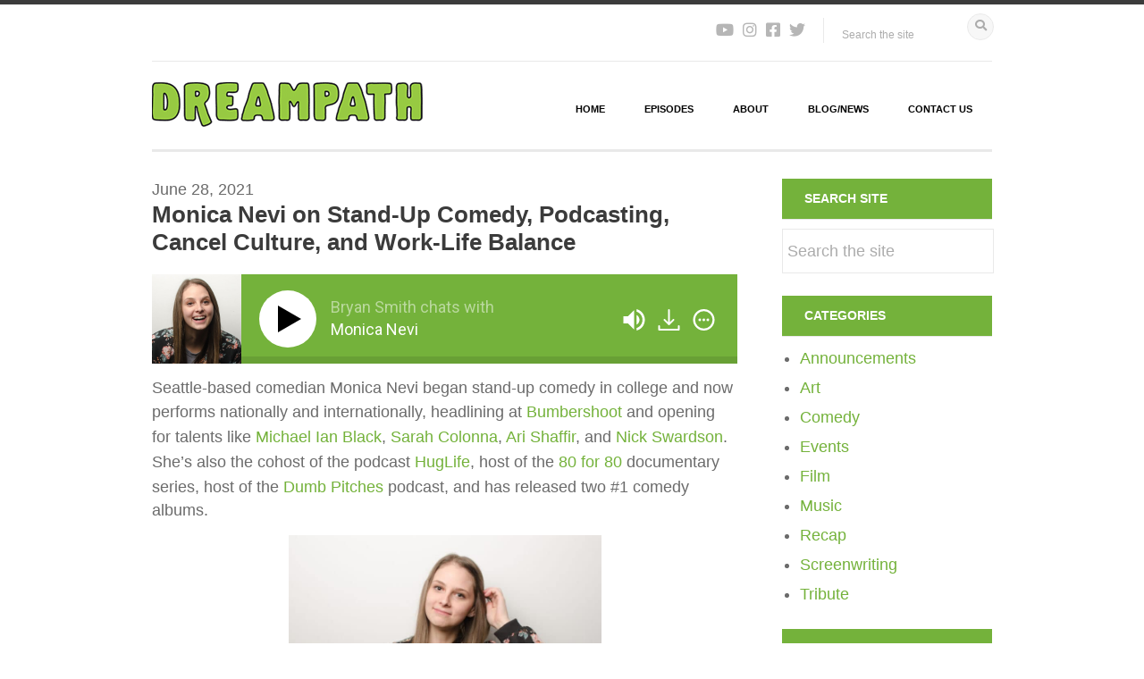

--- FILE ---
content_type: text/html; charset=UTF-8
request_url: https://www.dreampathpodcast.com/episodes/monica-nevi-on-stand-up-comedy-podcasting-cancel-culture-and-work-life-balance/
body_size: 17289
content:
<!DOCTYPE html>
<html lang="en-US">
<head>
   <!-- Global site tag (gtag.js) - Google Analytics -->
<script async src="https://www.googletagmanager.com/gtag/js?id=UA-139619056-1"></script>
<script>
  window.dataLayer = window.dataLayer || [];
  function gtag(){dataLayer.push(arguments);}
  gtag('js', new Date());

  gtag('config', 'UA-139619056-1');
</script>

<!-- Google Tag Manager -->
<script>(function(w,d,s,l,i){w[l]=w[l]||[];w[l].push({'gtm.start':
new Date().getTime(),event:'gtm.js'});var f=d.getElementsByTagName(s)[0],
j=d.createElement(s),dl=l!='dataLayer'?'&l='+l:'';j.async=true;j.src=
'https://www.googletagmanager.com/gtm.js?id='+i+dl;f.parentNode.insertBefore(j,f);
})(window,document,'script','dataLayer','GTM-KB3J56T');</script>
<!-- End Google Tag Manager --><meta charset="UTF-8" />
<meta name="viewport" content="width=device-width, initial-scale=1">
<title> &raquo; Monica Nevi on Stand-Up Comedy, Podcasting, Cancel Culture, and Work-Life Balance</title>
<link data-rocket-preload as="style" href="https://fonts.googleapis.com/css?family=Open%20Sans%3A300%2C400%2C500%2C600%2C700%2C800%7CUbuntu%7CRoboto%3A300%2C400italic%2C600italic%2C700italic%2C400%2C600%2C700&#038;subset=greek%2Clatin%2Cgreek-ext%2Cvietnamese%2Ccyrillic-ext%2Clatin-ext%2Ccyrillic&#038;display=swap" rel="preload">
<link href="https://fonts.googleapis.com/css?family=Open%20Sans%3A300%2C400%2C500%2C600%2C700%2C800%7CUbuntu%7CRoboto%3A300%2C400italic%2C600italic%2C700italic%2C400%2C600%2C700&#038;subset=greek%2Clatin%2Cgreek-ext%2Cvietnamese%2Ccyrillic-ext%2Clatin-ext%2Ccyrillic&#038;display=swap" media="print" onload="this.media=&#039;all&#039;" rel="stylesheet">
<noscript data-wpr-hosted-gf-parameters=""><link rel="stylesheet" href="https://fonts.googleapis.com/css?family=Open%20Sans%3A300%2C400%2C500%2C600%2C700%2C800%7CUbuntu%7CRoboto%3A300%2C400italic%2C600italic%2C700italic%2C400%2C600%2C700&#038;subset=greek%2Clatin%2Cgreek-ext%2Cvietnamese%2Ccyrillic-ext%2Clatin-ext%2Ccyrillic&#038;display=swap"></noscript>
<link rel="profile" href="http://gmpg.org/xfn/11" />
<meta name='robots' content='max-image-preview:large' />
	<style>img:is([sizes="auto" i], [sizes^="auto," i]) { contain-intrinsic-size: 3000px 1500px }</style>
		<!-- Pixel Cat Facebook Pixel Code -->
	<script>
	!function(f,b,e,v,n,t,s){if(f.fbq)return;n=f.fbq=function(){n.callMethod?
	n.callMethod.apply(n,arguments):n.queue.push(arguments)};if(!f._fbq)f._fbq=n;
	n.push=n;n.loaded=!0;n.version='2.0';n.queue=[];t=b.createElement(e);t.async=!0;
	t.src=v;s=b.getElementsByTagName(e)[0];s.parentNode.insertBefore(t,s)}(window,
	document,'script','https://connect.facebook.net/en_US/fbevents.js' );
	fbq( 'init', '164877554802624' );	</script>
	<!-- DO NOT MODIFY -->
	<!-- End Facebook Pixel Code -->
	<link rel='dns-prefetch' href='//use.fontawesome.com' />
<link href='https://fonts.gstatic.com' crossorigin rel='preconnect' />
<link rel="alternate" type="application/rss+xml" title="DreamPath Podcast &raquo; Feed" href="https://www.dreampathpodcast.com/feed/" />
<link rel="alternate" type="application/rss+xml" title="DreamPath Podcast &raquo; Comments Feed" href="https://www.dreampathpodcast.com/comments/feed/" />

<link data-minify="1" rel='stylesheet' id='twbbwg-global-css' href='https://www.dreampathpodcast.com/wp-content/cache/min/1/wp-content/plugins/photo-gallery/booster/assets/css/global.css?ver=1684880007' type='text/css' media='all' />
<link rel='stylesheet' id='wp-block-library-css' href='https://www.dreampathpodcast.com/wp-includes/css/dist/block-library/style.min.css?ver=bd3a18246e7cbc2743451462a473159a' type='text/css' media='all' />
<style id='classic-theme-styles-inline-css' type='text/css'>
/*! This file is auto-generated */
.wp-block-button__link{color:#fff;background-color:#32373c;border-radius:9999px;box-shadow:none;text-decoration:none;padding:calc(.667em + 2px) calc(1.333em + 2px);font-size:1.125em}.wp-block-file__button{background:#32373c;color:#fff;text-decoration:none}
</style>
<style id='global-styles-inline-css' type='text/css'>
:root{--wp--preset--aspect-ratio--square: 1;--wp--preset--aspect-ratio--4-3: 4/3;--wp--preset--aspect-ratio--3-4: 3/4;--wp--preset--aspect-ratio--3-2: 3/2;--wp--preset--aspect-ratio--2-3: 2/3;--wp--preset--aspect-ratio--16-9: 16/9;--wp--preset--aspect-ratio--9-16: 9/16;--wp--preset--color--black: #000000;--wp--preset--color--cyan-bluish-gray: #abb8c3;--wp--preset--color--white: #ffffff;--wp--preset--color--pale-pink: #f78da7;--wp--preset--color--vivid-red: #cf2e2e;--wp--preset--color--luminous-vivid-orange: #ff6900;--wp--preset--color--luminous-vivid-amber: #fcb900;--wp--preset--color--light-green-cyan: #7bdcb5;--wp--preset--color--vivid-green-cyan: #00d084;--wp--preset--color--pale-cyan-blue: #8ed1fc;--wp--preset--color--vivid-cyan-blue: #0693e3;--wp--preset--color--vivid-purple: #9b51e0;--wp--preset--gradient--vivid-cyan-blue-to-vivid-purple: linear-gradient(135deg,rgba(6,147,227,1) 0%,rgb(155,81,224) 100%);--wp--preset--gradient--light-green-cyan-to-vivid-green-cyan: linear-gradient(135deg,rgb(122,220,180) 0%,rgb(0,208,130) 100%);--wp--preset--gradient--luminous-vivid-amber-to-luminous-vivid-orange: linear-gradient(135deg,rgba(252,185,0,1) 0%,rgba(255,105,0,1) 100%);--wp--preset--gradient--luminous-vivid-orange-to-vivid-red: linear-gradient(135deg,rgba(255,105,0,1) 0%,rgb(207,46,46) 100%);--wp--preset--gradient--very-light-gray-to-cyan-bluish-gray: linear-gradient(135deg,rgb(238,238,238) 0%,rgb(169,184,195) 100%);--wp--preset--gradient--cool-to-warm-spectrum: linear-gradient(135deg,rgb(74,234,220) 0%,rgb(151,120,209) 20%,rgb(207,42,186) 40%,rgb(238,44,130) 60%,rgb(251,105,98) 80%,rgb(254,248,76) 100%);--wp--preset--gradient--blush-light-purple: linear-gradient(135deg,rgb(255,206,236) 0%,rgb(152,150,240) 100%);--wp--preset--gradient--blush-bordeaux: linear-gradient(135deg,rgb(254,205,165) 0%,rgb(254,45,45) 50%,rgb(107,0,62) 100%);--wp--preset--gradient--luminous-dusk: linear-gradient(135deg,rgb(255,203,112) 0%,rgb(199,81,192) 50%,rgb(65,88,208) 100%);--wp--preset--gradient--pale-ocean: linear-gradient(135deg,rgb(255,245,203) 0%,rgb(182,227,212) 50%,rgb(51,167,181) 100%);--wp--preset--gradient--electric-grass: linear-gradient(135deg,rgb(202,248,128) 0%,rgb(113,206,126) 100%);--wp--preset--gradient--midnight: linear-gradient(135deg,rgb(2,3,129) 0%,rgb(40,116,252) 100%);--wp--preset--font-size--small: 13px;--wp--preset--font-size--medium: 20px;--wp--preset--font-size--large: 36px;--wp--preset--font-size--x-large: 42px;--wp--preset--spacing--20: 0.44rem;--wp--preset--spacing--30: 0.67rem;--wp--preset--spacing--40: 1rem;--wp--preset--spacing--50: 1.5rem;--wp--preset--spacing--60: 2.25rem;--wp--preset--spacing--70: 3.38rem;--wp--preset--spacing--80: 5.06rem;--wp--preset--shadow--natural: 6px 6px 9px rgba(0, 0, 0, 0.2);--wp--preset--shadow--deep: 12px 12px 50px rgba(0, 0, 0, 0.4);--wp--preset--shadow--sharp: 6px 6px 0px rgba(0, 0, 0, 0.2);--wp--preset--shadow--outlined: 6px 6px 0px -3px rgba(255, 255, 255, 1), 6px 6px rgba(0, 0, 0, 1);--wp--preset--shadow--crisp: 6px 6px 0px rgba(0, 0, 0, 1);}:where(.is-layout-flex){gap: 0.5em;}:where(.is-layout-grid){gap: 0.5em;}body .is-layout-flex{display: flex;}.is-layout-flex{flex-wrap: wrap;align-items: center;}.is-layout-flex > :is(*, div){margin: 0;}body .is-layout-grid{display: grid;}.is-layout-grid > :is(*, div){margin: 0;}:where(.wp-block-columns.is-layout-flex){gap: 2em;}:where(.wp-block-columns.is-layout-grid){gap: 2em;}:where(.wp-block-post-template.is-layout-flex){gap: 1.25em;}:where(.wp-block-post-template.is-layout-grid){gap: 1.25em;}.has-black-color{color: var(--wp--preset--color--black) !important;}.has-cyan-bluish-gray-color{color: var(--wp--preset--color--cyan-bluish-gray) !important;}.has-white-color{color: var(--wp--preset--color--white) !important;}.has-pale-pink-color{color: var(--wp--preset--color--pale-pink) !important;}.has-vivid-red-color{color: var(--wp--preset--color--vivid-red) !important;}.has-luminous-vivid-orange-color{color: var(--wp--preset--color--luminous-vivid-orange) !important;}.has-luminous-vivid-amber-color{color: var(--wp--preset--color--luminous-vivid-amber) !important;}.has-light-green-cyan-color{color: var(--wp--preset--color--light-green-cyan) !important;}.has-vivid-green-cyan-color{color: var(--wp--preset--color--vivid-green-cyan) !important;}.has-pale-cyan-blue-color{color: var(--wp--preset--color--pale-cyan-blue) !important;}.has-vivid-cyan-blue-color{color: var(--wp--preset--color--vivid-cyan-blue) !important;}.has-vivid-purple-color{color: var(--wp--preset--color--vivid-purple) !important;}.has-black-background-color{background-color: var(--wp--preset--color--black) !important;}.has-cyan-bluish-gray-background-color{background-color: var(--wp--preset--color--cyan-bluish-gray) !important;}.has-white-background-color{background-color: var(--wp--preset--color--white) !important;}.has-pale-pink-background-color{background-color: var(--wp--preset--color--pale-pink) !important;}.has-vivid-red-background-color{background-color: var(--wp--preset--color--vivid-red) !important;}.has-luminous-vivid-orange-background-color{background-color: var(--wp--preset--color--luminous-vivid-orange) !important;}.has-luminous-vivid-amber-background-color{background-color: var(--wp--preset--color--luminous-vivid-amber) !important;}.has-light-green-cyan-background-color{background-color: var(--wp--preset--color--light-green-cyan) !important;}.has-vivid-green-cyan-background-color{background-color: var(--wp--preset--color--vivid-green-cyan) !important;}.has-pale-cyan-blue-background-color{background-color: var(--wp--preset--color--pale-cyan-blue) !important;}.has-vivid-cyan-blue-background-color{background-color: var(--wp--preset--color--vivid-cyan-blue) !important;}.has-vivid-purple-background-color{background-color: var(--wp--preset--color--vivid-purple) !important;}.has-black-border-color{border-color: var(--wp--preset--color--black) !important;}.has-cyan-bluish-gray-border-color{border-color: var(--wp--preset--color--cyan-bluish-gray) !important;}.has-white-border-color{border-color: var(--wp--preset--color--white) !important;}.has-pale-pink-border-color{border-color: var(--wp--preset--color--pale-pink) !important;}.has-vivid-red-border-color{border-color: var(--wp--preset--color--vivid-red) !important;}.has-luminous-vivid-orange-border-color{border-color: var(--wp--preset--color--luminous-vivid-orange) !important;}.has-luminous-vivid-amber-border-color{border-color: var(--wp--preset--color--luminous-vivid-amber) !important;}.has-light-green-cyan-border-color{border-color: var(--wp--preset--color--light-green-cyan) !important;}.has-vivid-green-cyan-border-color{border-color: var(--wp--preset--color--vivid-green-cyan) !important;}.has-pale-cyan-blue-border-color{border-color: var(--wp--preset--color--pale-cyan-blue) !important;}.has-vivid-cyan-blue-border-color{border-color: var(--wp--preset--color--vivid-cyan-blue) !important;}.has-vivid-purple-border-color{border-color: var(--wp--preset--color--vivid-purple) !important;}.has-vivid-cyan-blue-to-vivid-purple-gradient-background{background: var(--wp--preset--gradient--vivid-cyan-blue-to-vivid-purple) !important;}.has-light-green-cyan-to-vivid-green-cyan-gradient-background{background: var(--wp--preset--gradient--light-green-cyan-to-vivid-green-cyan) !important;}.has-luminous-vivid-amber-to-luminous-vivid-orange-gradient-background{background: var(--wp--preset--gradient--luminous-vivid-amber-to-luminous-vivid-orange) !important;}.has-luminous-vivid-orange-to-vivid-red-gradient-background{background: var(--wp--preset--gradient--luminous-vivid-orange-to-vivid-red) !important;}.has-very-light-gray-to-cyan-bluish-gray-gradient-background{background: var(--wp--preset--gradient--very-light-gray-to-cyan-bluish-gray) !important;}.has-cool-to-warm-spectrum-gradient-background{background: var(--wp--preset--gradient--cool-to-warm-spectrum) !important;}.has-blush-light-purple-gradient-background{background: var(--wp--preset--gradient--blush-light-purple) !important;}.has-blush-bordeaux-gradient-background{background: var(--wp--preset--gradient--blush-bordeaux) !important;}.has-luminous-dusk-gradient-background{background: var(--wp--preset--gradient--luminous-dusk) !important;}.has-pale-ocean-gradient-background{background: var(--wp--preset--gradient--pale-ocean) !important;}.has-electric-grass-gradient-background{background: var(--wp--preset--gradient--electric-grass) !important;}.has-midnight-gradient-background{background: var(--wp--preset--gradient--midnight) !important;}.has-small-font-size{font-size: var(--wp--preset--font-size--small) !important;}.has-medium-font-size{font-size: var(--wp--preset--font-size--medium) !important;}.has-large-font-size{font-size: var(--wp--preset--font-size--large) !important;}.has-x-large-font-size{font-size: var(--wp--preset--font-size--x-large) !important;}
:where(.wp-block-post-template.is-layout-flex){gap: 1.25em;}:where(.wp-block-post-template.is-layout-grid){gap: 1.25em;}
:where(.wp-block-columns.is-layout-flex){gap: 2em;}:where(.wp-block-columns.is-layout-grid){gap: 2em;}
:root :where(.wp-block-pullquote){font-size: 1.5em;line-height: 1.6;}
</style>
<link data-minify="1" rel='stylesheet' id='bwg_fonts-css' href='https://www.dreampathpodcast.com/wp-content/cache/min/1/wp-content/plugins/photo-gallery/css/bwg-fonts/fonts.css?ver=1684880007' type='text/css' media='all' />
<link rel='stylesheet' id='sumoselect-css' href='https://www.dreampathpodcast.com/wp-content/plugins/photo-gallery/css/sumoselect.min.css?ver=3.4.6' type='text/css' media='all' />
<link rel='stylesheet' id='mCustomScrollbar-css' href='https://www.dreampathpodcast.com/wp-content/plugins/photo-gallery/css/jquery.mCustomScrollbar.min.css?ver=3.1.5' type='text/css' media='all' />

<link rel='stylesheet' id='bwg_frontend-css' href='https://www.dreampathpodcast.com/wp-content/plugins/photo-gallery/css/styles.min.css?ver=1.8.35' type='text/css' media='all' />
<style id='proi_pcp_podcast_css-inline-css' type='text/css'>

            .proi_podcast_wrap .entry-content { margin: 0 0 20px 0;  }

            .proi_podcast_wrap .inner-wrap { padding: 15px; background-color: #f1f1f1; border-bottom: 6px solid #d5d5d5; margin-bottom: 25px; }
            .proi_podcast_wrap .inner-wrap h2 { margin: 0; }

            .proi_podcast_wrap .smart-track-player { margin: 0 0 15px 0 !important; /* important required because they use it */ }
            .proi_podcast_wrap .wp-audio-shortcode { margin-bottom: 20px; }

            .proi_podcast_wrap .player { height: 100px; background: #000; padding: 40px 10px 0 10px; color: #ccc; font-size: 14px; }
            .proi_podcast_wrap .post a.more { display: block; margin: 0; }

            .proi_podcast-no-player-headshot { max-width: 250px; height: auto;  }

            .proi_podcast_wrap .proi-directory-icon-wrap {
               padding: 5px 10px;
               margin: 20px 0 15px 0;
               background-color: #ccc;
            }
            .proi_podcast_wrap .proi-directory-icon-wrap p {
               margin: 5px 0 10px 0;
               color: #000;
               font-weight: bold;
            }
            .proi_podcast_wrap .proi-directory-icons {
               width: 100%;
               padding: 0;
               margin: 0;
               display: -webkit-box;
               display: -moz-box;
               display: -ms-flexbox;
               display: -webkit-flex;
               display: flex;
               -webkit-flex-flow: row nowrap;
               justify-content: flex-start;
            }
            .proi_podcast_wrap .proi-directory-icons .proi-directory { padding: 0 2px; text-align: center; }
            .proi_podcast_wrap .proi-directory-icons .proi-directory img { max-height: 55px; }

            .proi_podcast_wrap .proi-social-sharing {
               padding: 5px 10px;
               margin: 20px 0 15px 0;
               background-color: #ccc;
            }
            .proi_podcast_wrap .proi-social-sharing p {
               margin: 5px 0 10px 0;
               color: #000;
               font-weight: bold;
            }
            .proi_podcast_wrap .proi-social-sharing a {
               display: inline-block;
               text-indent: -99999px;
               padding: 0px;
               margin: 0 10px 0 0;
               width: 45px;
               height: 45px;
               border: 0px;
               background-image: url( https://www.dreampathpodcast.com/wp-content/plugins/proi-podcast//images/social-share-icons.png );
               background-repeat: no-repeat;
            }
            .proi_podcast_wrap .proi-social-sharing a:hover {
               transition-delay: 0s;
               transition-duration: 250ms;
               transition-property: all;
               transition-timing-function: ease-in-out;
            }
            .proi_podcast_wrap .proi-social-sharing .proi-twitter            { background-position: 0px -45px;      }
            .proi_podcast_wrap .proi-social-sharing .proi-twitter:hover      { background-position: 0px 0px;        }
            .proi_podcast_wrap .proi-social-sharing .proi-googleplus         { background-position: -45px -45px;    }
            .proi_podcast_wrap .proi-social-sharing .proi-googleplus:hover   { background-position: -45px 0px;      }
            .proi_podcast_wrap .proi-social-sharing .proi-facebook           { background-position: -90px -45px;    }
            .proi_podcast_wrap .proi-social-sharing .proi-facebook:hover     { background-position: -90px 0px;      }
            .proi_podcast_wrap .proi-social-sharing .proi-linkedin           { background-position: -135px -45px;   }
            .proi_podcast_wrap .proi-social-sharing .proi-linkedin:hover     { background-position: -135px 0px;     }

            ul.proi_podcast-archive-list { margin: 0; padding: 0; }
            ul.proi_podcast-archive-list li { margin: 0; padding: 0; border-bottom: 1px solid #E9E9E9; list-style: none; }
            ul.proi_podcast-archive-list li:last-of-type { border: none; }
            ul.proi_podcast-archive-list li a { display: block; padding: 6px 0; text-decoration: none; transition: .3s; }
            ul.proi_podcast-archive-list li a:hover { padding-left: 15px; text-decoration: underline; }

            #proi_pcp_recent_columns                  { margin: 50px 0 80px 0; }
            #proi_pcp_recent_columns .podcast         { float: left; padding: 0 15px; }
            #proi_pcp_recent_columns.cols-1 .podcast  { width: 50%; margin-left: 25%; margin-right: 25%; }
            #proi_pcp_recent_columns.cols-2 .podcast  { width: 50%; }
            #proi_pcp_recent_columns.cols-3 .podcast  { width: 33.3333%; }
            #proi_pcp_recent_columns.cols-4 .podcast  { width: 25%; }
            #proi_pcp_recent_columns.cols-5 .podcast  { width: 20%; }
            #proi_pcp_recent_columns .podcast a       { color: #3b3b3b; }
            #proi_pcp_recent_columns .podcast span    { display: block; text-align: center; }
            #proi_pcp_recent_columns .podcast span.img {
                  position: relative;
                  width: 150px;
                  height: 150px;
                  margin: 0 auto 5px auto;
                  -moz-border-radius:     50%;
                  -webkit-border-radius:  50%;
                  border-radius:          50%;
                  -khtml-border-radius:   50%;
                  -o-transition:          .3s;
                  -ms-transition:         .3s;
                  -moz-transition:        .3s;
                  -webkit-transition:     .3s;
                  transition:             .3s;
               }
            #proi_pcp_recent_columns .podcast a:hover span.img { background: #aaa; }
            #proi_pcp_recent_columns .podcast span.img img {
                  width: 140px;
                  height: 140px;
                  margin: 5px auto 0 auto;
                  padding: 0;
                  -moz-border-radius:     50%;
                  -webkit-border-radius:  50%;
                  border-radius:          50%;
                  -khtml-border-radius:   50%;
               }
            #proi_pcp_recent_columns .podcast span.name {
                  font-size: 16px;
                  font-weight: 700;
                  margin: 0 0 5px 0;
               }
            #proi_pcp_recent_columns .podcast span.subtitle {
                  font-size: 10px;
                  font-weight: 700;
                  text-transform: uppercase;
                  margin: 0;
                  padding: 0 0 20px 0;
                  border-bottom: 1px solid #bbb;
               }
            #proi_pcp_recent_columns .podcast .bio-excerpt {
                  margin: 10px 0 0 0;
                  padding: 15px 5px;
                  line-height: 24px;
                  text-align: center;
               }
            #proi_pcp_recent_columns .podcast .bio-excerpt p            { margin: 0; line-height: 24px; }
            #proi_pcp_recent_columns .podcast .bio-excerpt a.more-link  { display: none; }
         
</style>
<link data-minify="1" rel='stylesheet' id='ds-main-styles-css' href='https://www.dreampathpodcast.com/wp-content/cache/min/1/wp-content/themes/proi-podcast/style.css?ver=1684880007' type='text/css' media='' />
<link data-minify="1" rel='stylesheet' id='ds-bootstrap-css' href='https://www.dreampathpodcast.com/wp-content/cache/min/1/wp-content/themes/proi-podcast/assets/bootstrap-grid.css?ver=1684880007' type='text/css' media='' />
<link rel='stylesheet' id='ds-carousel-css' href='https://www.dreampathpodcast.com/wp-content/themes/proi-podcast/assets/owl.carousel.min.css?ver=1608154375' type='text/css' media='' />
<link rel='stylesheet' id='ds-carouseldef-css' href='https://www.dreampathpodcast.com/wp-content/themes/proi-podcast/assets/owl.theme.default.min.css?ver=1608154375' type='text/css' media='' />
<link data-minify="1" rel='stylesheet' id='bfa-font-awesome-css' href='https://www.dreampathpodcast.com/wp-content/cache/min/1/releases/v5.15.4/css/all.css?ver=1684880008' type='text/css' media='all' />
<link data-minify="1" rel='stylesheet' id='bfa-font-awesome-v4-shim-css' href='https://www.dreampathpodcast.com/wp-content/cache/min/1/releases/v5.15.4/css/v4-shims.css?ver=1684880008' type='text/css' media='all' />
<style id='bfa-font-awesome-v4-shim-inline-css' type='text/css'>

			@font-face {
				font-family: 'FontAwesome';
				src: url('https://use.fontawesome.com/releases/v5.15.4/webfonts/fa-brands-400.eot'),
				url('https://use.fontawesome.com/releases/v5.15.4/webfonts/fa-brands-400.eot?#iefix') format('embedded-opentype'),
				url('https://use.fontawesome.com/releases/v5.15.4/webfonts/fa-brands-400.woff2') format('woff2'),
				url('https://use.fontawesome.com/releases/v5.15.4/webfonts/fa-brands-400.woff') format('woff'),
				url('https://use.fontawesome.com/releases/v5.15.4/webfonts/fa-brands-400.ttf') format('truetype'),
				url('https://use.fontawesome.com/releases/v5.15.4/webfonts/fa-brands-400.svg#fontawesome') format('svg');
			}

			@font-face {
				font-family: 'FontAwesome';
				src: url('https://use.fontawesome.com/releases/v5.15.4/webfonts/fa-solid-900.eot'),
				url('https://use.fontawesome.com/releases/v5.15.4/webfonts/fa-solid-900.eot?#iefix') format('embedded-opentype'),
				url('https://use.fontawesome.com/releases/v5.15.4/webfonts/fa-solid-900.woff2') format('woff2'),
				url('https://use.fontawesome.com/releases/v5.15.4/webfonts/fa-solid-900.woff') format('woff'),
				url('https://use.fontawesome.com/releases/v5.15.4/webfonts/fa-solid-900.ttf') format('truetype'),
				url('https://use.fontawesome.com/releases/v5.15.4/webfonts/fa-solid-900.svg#fontawesome') format('svg');
			}

			@font-face {
				font-family: 'FontAwesome';
				src: url('https://use.fontawesome.com/releases/v5.15.4/webfonts/fa-regular-400.eot'),
				url('https://use.fontawesome.com/releases/v5.15.4/webfonts/fa-regular-400.eot?#iefix') format('embedded-opentype'),
				url('https://use.fontawesome.com/releases/v5.15.4/webfonts/fa-regular-400.woff2') format('woff2'),
				url('https://use.fontawesome.com/releases/v5.15.4/webfonts/fa-regular-400.woff') format('woff'),
				url('https://use.fontawesome.com/releases/v5.15.4/webfonts/fa-regular-400.ttf') format('truetype'),
				url('https://use.fontawesome.com/releases/v5.15.4/webfonts/fa-regular-400.svg#fontawesome') format('svg');
				unicode-range: U+F004-F005,U+F007,U+F017,U+F022,U+F024,U+F02E,U+F03E,U+F044,U+F057-F059,U+F06E,U+F070,U+F075,U+F07B-F07C,U+F080,U+F086,U+F089,U+F094,U+F09D,U+F0A0,U+F0A4-F0A7,U+F0C5,U+F0C7-F0C8,U+F0E0,U+F0EB,U+F0F3,U+F0F8,U+F0FE,U+F111,U+F118-F11A,U+F11C,U+F133,U+F144,U+F146,U+F14A,U+F14D-F14E,U+F150-F152,U+F15B-F15C,U+F164-F165,U+F185-F186,U+F191-F192,U+F1AD,U+F1C1-F1C9,U+F1CD,U+F1D8,U+F1E3,U+F1EA,U+F1F6,U+F1F9,U+F20A,U+F247-F249,U+F24D,U+F254-F25B,U+F25D,U+F267,U+F271-F274,U+F279,U+F28B,U+F28D,U+F2B5-F2B6,U+F2B9,U+F2BB,U+F2BD,U+F2C1-F2C2,U+F2D0,U+F2D2,U+F2DC,U+F2ED,U+F328,U+F358-F35B,U+F3A5,U+F3D1,U+F410,U+F4AD;
			}
		
</style>
<script type="text/javascript" src="https://www.dreampathpodcast.com/wp-includes/js/jquery/jquery.min.js?ver=3.7.1" id="jquery-core-js"></script>
<script type="text/javascript" src="https://www.dreampathpodcast.com/wp-includes/js/jquery/jquery-migrate.min.js?ver=3.4.1" id="jquery-migrate-js"></script>
<script type="text/javascript" src="https://www.dreampathpodcast.com/wp-content/plugins/photo-gallery/booster/assets/js/circle-progress.js?ver=1.2.2" id="twbbwg-circle-js"></script>
<script type="text/javascript" id="twbbwg-global-js-extra">
/* <![CDATA[ */
var twb = {"nonce":"c0574ac6d8","ajax_url":"https:\/\/www.dreampathpodcast.com\/wp-admin\/admin-ajax.php","plugin_url":"https:\/\/www.dreampathpodcast.com\/wp-content\/plugins\/photo-gallery\/booster","href":"https:\/\/www.dreampathpodcast.com\/wp-admin\/admin.php?page=twbbwg_photo-gallery"};
var twb = {"nonce":"c0574ac6d8","ajax_url":"https:\/\/www.dreampathpodcast.com\/wp-admin\/admin-ajax.php","plugin_url":"https:\/\/www.dreampathpodcast.com\/wp-content\/plugins\/photo-gallery\/booster","href":"https:\/\/www.dreampathpodcast.com\/wp-admin\/admin.php?page=twbbwg_photo-gallery"};
/* ]]> */
</script>
<script type="text/javascript" src="https://www.dreampathpodcast.com/wp-content/plugins/photo-gallery/booster/assets/js/global.js?ver=1.0.0" id="twbbwg-global-js"></script>
<script type="text/javascript" src="https://www.dreampathpodcast.com/wp-content/plugins/photo-gallery/js/jquery.sumoselect.min.js?ver=3.4.6" id="sumoselect-js"></script>
<script type="text/javascript" src="https://www.dreampathpodcast.com/wp-content/plugins/photo-gallery/js/tocca.min.js?ver=2.0.9" id="bwg_mobile-js"></script>
<script type="text/javascript" src="https://www.dreampathpodcast.com/wp-content/plugins/photo-gallery/js/jquery.mCustomScrollbar.concat.min.js?ver=3.1.5" id="mCustomScrollbar-js"></script>
<script type="text/javascript" src="https://www.dreampathpodcast.com/wp-content/plugins/photo-gallery/js/jquery.fullscreen.min.js?ver=0.6.0" id="jquery-fullscreen-js"></script>
<script type="text/javascript" id="bwg_frontend-js-extra">
/* <![CDATA[ */
var bwg_objectsL10n = {"bwg_field_required":"field is required.","bwg_mail_validation":"This is not a valid email address.","bwg_search_result":"There are no images matching your search.","bwg_select_tag":"Select Tag","bwg_order_by":"Order By","bwg_search":"Search","bwg_show_ecommerce":"Show Ecommerce","bwg_hide_ecommerce":"Hide Ecommerce","bwg_show_comments":"Show Comments","bwg_hide_comments":"Hide Comments","bwg_restore":"Restore","bwg_maximize":"Maximize","bwg_fullscreen":"Fullscreen","bwg_exit_fullscreen":"Exit Fullscreen","bwg_search_tag":"SEARCH...","bwg_tag_no_match":"No tags found","bwg_all_tags_selected":"All tags selected","bwg_tags_selected":"tags selected","play":"Play","pause":"Pause","is_pro":"","bwg_play":"Play","bwg_pause":"Pause","bwg_hide_info":"Hide info","bwg_show_info":"Show info","bwg_hide_rating":"Hide rating","bwg_show_rating":"Show rating","ok":"Ok","cancel":"Cancel","select_all":"Select all","lazy_load":"0","lazy_loader":"https:\/\/www.dreampathpodcast.com\/wp-content\/plugins\/photo-gallery\/images\/ajax_loader.png","front_ajax":"0","bwg_tag_see_all":"see all tags","bwg_tag_see_less":"see less tags"};
/* ]]> */
</script>
<script type="text/javascript" src="https://www.dreampathpodcast.com/wp-content/plugins/photo-gallery/js/scripts.min.js?ver=1.8.35" id="bwg_frontend-js"></script>
<script type="text/javascript" src="//www.dreampathpodcast.com/wp-content/plugins/revslider/sr6/assets/js/rbtools.min.js?ver=6.7.38" async id="tp-tools-js"></script>
<script type="text/javascript" src="//www.dreampathpodcast.com/wp-content/plugins/revslider/sr6/assets/js/rs6.min.js?ver=6.7.38" async id="revmin-js"></script>
<script></script><link rel="https://api.w.org/" href="https://www.dreampathpodcast.com/wp-json/" /><link rel="EditURI" type="application/rsd+xml" title="RSD" href="https://www.dreampathpodcast.com/xmlrpc.php?rsd" />

<link rel="canonical" href="https://www.dreampathpodcast.com/episodes/monica-nevi-on-stand-up-comedy-podcasting-cancel-culture-and-work-life-balance/" />
<link rel='shortlink' href='https://www.dreampathpodcast.com/?p=2851' />
<link rel="alternate" title="oEmbed (JSON)" type="application/json+oembed" href="https://www.dreampathpodcast.com/wp-json/oembed/1.0/embed?url=https%3A%2F%2Fwww.dreampathpodcast.com%2Fepisodes%2Fmonica-nevi-on-stand-up-comedy-podcasting-cancel-culture-and-work-life-balance%2F" />
<link rel="alternate" title="oEmbed (XML)" type="text/xml+oembed" href="https://www.dreampathpodcast.com/wp-json/oembed/1.0/embed?url=https%3A%2F%2Fwww.dreampathpodcast.com%2Fepisodes%2Fmonica-nevi-on-stand-up-comedy-podcasting-cancel-culture-and-work-life-balance%2F&#038;format=xml" />
<meta name="google-site-verification" content="2nyU-ehfv9742c2JE86PI5zm3QR94xAa-PHt0RdC4Ko" /><!-- Stream WordPress user activity plugin v4.1.1 -->
<link rel="shortcut icon" type="image/x-icon" href="https://www.dreampathpodcast.com/wp-content/uploads/2019/04/dreampath-favicon.png" /><meta name="generator" content="Powered by WPBakery Page Builder - drag and drop page builder for WordPress."/>
<meta name="generator" content="Powered by Slider Revolution 6.7.38 - responsive, Mobile-Friendly Slider Plugin for WordPress with comfortable drag and drop interface." />
<script>function setREVStartSize(e){
			//window.requestAnimationFrame(function() {
				window.RSIW = window.RSIW===undefined ? window.innerWidth : window.RSIW;
				window.RSIH = window.RSIH===undefined ? window.innerHeight : window.RSIH;
				try {
					var pw = document.getElementById(e.c).parentNode.offsetWidth,
						newh;
					pw = pw===0 || isNaN(pw) || (e.l=="fullwidth" || e.layout=="fullwidth") ? window.RSIW : pw;
					e.tabw = e.tabw===undefined ? 0 : parseInt(e.tabw);
					e.thumbw = e.thumbw===undefined ? 0 : parseInt(e.thumbw);
					e.tabh = e.tabh===undefined ? 0 : parseInt(e.tabh);
					e.thumbh = e.thumbh===undefined ? 0 : parseInt(e.thumbh);
					e.tabhide = e.tabhide===undefined ? 0 : parseInt(e.tabhide);
					e.thumbhide = e.thumbhide===undefined ? 0 : parseInt(e.thumbhide);
					e.mh = e.mh===undefined || e.mh=="" || e.mh==="auto" ? 0 : parseInt(e.mh,0);
					if(e.layout==="fullscreen" || e.l==="fullscreen")
						newh = Math.max(e.mh,window.RSIH);
					else{
						e.gw = Array.isArray(e.gw) ? e.gw : [e.gw];
						for (var i in e.rl) if (e.gw[i]===undefined || e.gw[i]===0) e.gw[i] = e.gw[i-1];
						e.gh = e.el===undefined || e.el==="" || (Array.isArray(e.el) && e.el.length==0)? e.gh : e.el;
						e.gh = Array.isArray(e.gh) ? e.gh : [e.gh];
						for (var i in e.rl) if (e.gh[i]===undefined || e.gh[i]===0) e.gh[i] = e.gh[i-1];
											
						var nl = new Array(e.rl.length),
							ix = 0,
							sl;
						e.tabw = e.tabhide>=pw ? 0 : e.tabw;
						e.thumbw = e.thumbhide>=pw ? 0 : e.thumbw;
						e.tabh = e.tabhide>=pw ? 0 : e.tabh;
						e.thumbh = e.thumbhide>=pw ? 0 : e.thumbh;
						for (var i in e.rl) nl[i] = e.rl[i]<window.RSIW ? 0 : e.rl[i];
						sl = nl[0];
						for (var i in nl) if (sl>nl[i] && nl[i]>0) { sl = nl[i]; ix=i;}
						var m = pw>(e.gw[ix]+e.tabw+e.thumbw) ? 1 : (pw-(e.tabw+e.thumbw)) / (e.gw[ix]);
						newh =  (e.gh[ix] * m) + (e.tabh + e.thumbh);
					}
					var el = document.getElementById(e.c);
					if (el!==null && el) el.style.height = newh+"px";
					el = document.getElementById(e.c+"_wrapper");
					if (el!==null && el) {
						el.style.height = newh+"px";
						el.style.display = "block";
					}
				} catch(e){
					console.log("Failure at Presize of Slider:" + e)
				}
			//});
		  };</script>
<style>
            a { color:#74b23b; }
            a:hover { color:#74b23b; }
            ul#nav > li.current-menu-item > a,
            ul#nav > li.active > a { border-color:#74b23b; }
            ul#nav li ul li a:hover { background-color:#74b23b; color:#ffffff; }
            a.button:hover { background-color:#74b23b; color:#ffffff; }
            #commentform .form-submit input:hover { background-color:#74b23b; color:#ffffff; }
            .cms-bgcolor i.fa { background-color:#74b23b; }
            #podcasts .podcast a:hover span.img { background-color:#74b23b; }
            #secondary h3.widget-title { background-color:#74b23b; color:#ffffff }
            #mobile-menu-bar { background-color:#74b23b; }
            #mobile-menu-dropdown ul li:hover { background-color:#74b23b; }
            #mobile-menu-dropdown ul li:hover a { color:#ffffff; }
            #search-menu-dropdown { background-color:#74b23b; }
         </style>		<style type="text/css" id="wp-custom-css">
			.page-id-555 a.button {
	margin:0 auto;
	display:block; 
	width:325px;
	float:none; 
	
}

.page-id-555 h1.entry-title {
	display:none;
}

.page-id-555 div.col-lg-6.top-row-left {
	padding-top:3%
}

.page-id-555 img.wp-image-20 {
		margin:0 auto;
	display:block; 
	width:350px;
	float:none; 
}

.page-id-555 button.btn {
  color: black;
	background-color:#73B13B;
	border: 1px;
	border-color:#73B13B; 
  padding: 4%;
  text-align: center;
	margin:0 auto;
	display:block;
  text-decoration: none;
  font-size: 17px;
  -webkit-transition-duration: 0.4s; /* Safari */
  transition-duration: 0.4s;
  cursor: pointer;
}

.page-id-555 button.btn:hover {
	border: 2px solid #73B13B;
	background-color:transparent;
	text-decoration:none;
}

.page-id-555 a.media-kit-download {
	text-decoration:none;
}

.page-id-555 h4.intro-text {
	margin-bottom:30px;
}

.page-id-555 img.wp-image-77 {
			margin:0 auto;
	display:block; 
	width:175px;
	float:none; 
}

.page-id-555 div.row {
	padding:10px;
}

.widget_categories .cat-item-1 {display:none;}

body .spp-stp-desktop .spp-top-matter .spp-artist-and-title .spp-stpd-artist {height:1.8em!important;}

*{
	font-size:18px;
	line-height: 28px;
}		</style>
		<noscript><style> .wpb_animate_when_almost_visible { opacity: 1; }</style></noscript><style>
#mobile-menu-dropdown { background-color: #74b23b; }

.home #home-primary #callout-1 { margin-bottom: 0; padding-bottom: 0; border: none; }

.home #home-primary #mc_embed_signup { margin-left: 83px; padding-bottom: 10px; }

.home #podcasts .callout { border-bottom: 0; padding-bottom: 25px; margin-bottom: 0; }
.home #podcasts { margin-top: 25px; padding-top: 25px; border-top: 1px solid #E9E9E9; clear: both; }
.home #podcasts h2 {
    font-size: 20px;
    font-weight: 700;
    color: #3B3B3B;
    margin-bottom: 3px;
    padding-top: 8px;
    line-height: 23px;
    margin-bottom: 10px;
}

#mc_embed_signup input { width: 90%; font-size: 14px; padding: 8px; }
.home #home-primary #mc_embed_signup input { width: 175px; float: left; margin-left: 4px; margin-right: 4px; }
.home #home-primary #mc_embed_signup input.email { width: 225px; }

#mc_embed_signup #mc-embedded-subscribe {
   background: #3B3B3B;
   display: block;
   margin: 0;
   padding: 11px 25px;
   float: left;
   width: auto;
   color: #fff;
   font-size: 15px;
   font-weight: 700;
   text-transform: uppercase;
   text-decoration: none;
   -o-transition: .3s;
   -ms-transition: .3s;
   -moz-transition: .3s;
   -webkit-transition: .3s;
   transition: .3s;
}
#mc_embed_signup #mc-embedded-subscribe:hover {
   background-color: #74b23b;
   color: #ffffff;
}
.home #home-primary #mc_embed_signup #mc-embedded-subscribe { padding: 8px 25px 7px 25px; width: auto; }

@media only screen and (max-width:550px) {
   .home #home-primary #mc_embed_signup input,
   .home #home-primary #mc_embed_signup input.email { width: 90%; float: none; margin-right: 0; }
}
@media only screen and (max-width:500px) {
   .home #home-primary #mc_embed_signup { margin-left: 0; }
}

</style>
<meta name="google-site-verification" content="JY9i4csmuo9stCAMti21pFfdx83wtDqVdDm0oAdN4O4" /><meta name="generator" content="WP Rocket 3.20.2" data-wpr-features="wpr_minify_css wpr_desktop" /></head>
<body class="wp-singular digi_podcast-template-default single single-digi_podcast postid-2851 wp-theme-proi-podcast digi_podcast-monica-nevi-on-stand-up-comedy-podcasting-cancel-culture-and-work-life-balance wpb-js-composer js-comp-ver-8.7.2 vc_responsive">
<!-- Google Tag Manager (noscript) -->
<noscript><iframe src="https://www.googletagmanager.com/ns.html?id=GTM-KB3J56T"
height="0" width="0" style="display:none;visibility:hidden"></iframe></noscript>
<!-- End Google Tag Manager (noscript) --><div data-rocket-location-hash="dba426017b8f0e3ca6b492a68c3090c0" id="mobile-menu-bar" class="clearfix"><div data-rocket-location-hash="1cd21d4c0c18c5cb5c7b004c5e2029b1" class="menu-mobile-menu-bar-container"><ul id="menu-mobile-menu-bar" class="menu"><li id="menu-item-46" class="home menu-item menu-item-type-post_type menu-item-object-page menu-item-home menu-item-46"><a href="https://www.dreampathpodcast.com/">Home</a></li>
<li id="menu-item-47" class="search menu-item menu-item-type-custom menu-item-object-custom menu-item-47"><a href="#">Search</a></li>
<li id="menu-item-48" class="hamburger menu-item menu-item-type-custom menu-item-object-custom menu-item-48"><a href="#">Menu</a></li>
</ul></div></div>
<div data-rocket-location-hash="98c3314baa29b7d564afca5f2d21f3ce" id="mobile-menu-dropdown" class="clearfix"><div data-rocket-location-hash="2d1dbedbdf1f9e3bf32940657fe2b1cd" class="menu-mobile-slideout-menu-container"><ul id="menu-mobile-slideout-menu" class="menu"><li id="menu-item-54" class="menu-item menu-item-type-post_type menu-item-object-page menu-item-home menu-item-54"><a href="https://www.dreampathpodcast.com/">Home</a></li>
<li id="menu-item-59" class="menu-item menu-item-type-custom menu-item-object-custom menu-item-59"><a href="/podcasts/">Episodes</a></li>
<li id="menu-item-828" class="menu-item menu-item-type-custom menu-item-object-custom menu-item-has-children menu-item-828"><a href="#">About</a>
<ul class="sub-menu">
	<li id="menu-item-827" class="menu-item menu-item-type-post_type menu-item-object-page menu-item-827"><a href="https://www.dreampathpodcast.com/about-bryan-smith-and-dreampath/">About Bryan</a></li>
	<li id="menu-item-826" class="menu-item menu-item-type-post_type menu-item-object-page menu-item-826"><a href="https://www.dreampathpodcast.com/media-kit/">Media Kit</a></li>
</ul>
</li>
<li id="menu-item-521" class="menu-item menu-item-type-post_type menu-item-object-page current_page_parent menu-item-521"><a href="https://www.dreampathpodcast.com/blog/">Blog/News</a></li>
<li id="menu-item-55" class="menu-item menu-item-type-post_type menu-item-object-page menu-item-55"><a href="https://www.dreampathpodcast.com/contact-us/">Contact Us</a></li>
</ul></div></div>
<div data-rocket-location-hash="0bc65477b103225552bc865964f1c85c" id="search-menu-dropdown" class="clearfix">	<form method="get" class="searchform" action="https://www.dreampathpodcast.com">
		<input type="text" class="search-text" name="s" value="Search the site" onfocus="if (this.value == 'Search the site') {this.value = '';}" onblur="if (this.value == '') {this.value = 'Search the site';}" />
		<input type="submit" class="searchsubmit" value="&nbsp;" />
	</form>
</div>
<div data-rocket-location-hash="51fd1ce110d8fcf98a8a82fec1737b26" id="page-wrap" class="clearfix">

   <header data-rocket-location-hash="069f511c37ee4118505b475c85879332" id="masthead" class="clearfix">
      <div data-rocket-location-hash="95bc5887e1dc74f5a07726c0aafb1540" class="pagewidth clearfix">
         <div class="row-1 clearfix">
            <div class="contact">
                            </div>
            <div data-rocket-location-hash="72d1fd6535470d9362cdd5b89917cced" class="social">
               <ul class="social-icons clearfix"><li><a href="https://www.youtube.com/channel/UCGttCNRUwn8_WG0m8kwH6hQ" target="_blank" title="YouTube"><i class="fa fa-youtube " ></i></a></li><li><a href="http://instagram.com/dreampathpod" target="_blank" title="Instagram"><i class="fa fa-instagram " ></i></a></li><li><a href="https://www.facebook.com/dreampathpod/" target="_blank" title="Facebook"><i class="fa fa-facebook-square " ></i></a></li><li><a href="https://twitter.com/dreampathpod" target="_blank" title="Twitter"><i class="fa fa-twitter " ></i></a></li></ul>
            </div>
            <div class="search">
               <form method="get" class="searchform" action="https://www.dreampathpodcast.com">
                  <input type="text" class="search-text" name="s" value="Search the site" onfocus="if (this.value == 'Search the site') {this.value = '';}" onblur="if (this.value == '') {this.value = 'Search the site';}" />
                  <div class="submit-wrap">
                     <input type="submit" class="searchsubmit" value="&nbsp;" />
                     <i class="fa fa-search fa- "></i>
                  </div>
               </form>
            </div>
         </div>
         <div class="row-2 clearfix">
            <div id="logo">
               <a href="https://www.dreampathpodcast.com/"><img src="https://www.dreampathpodcast.com/wp-content/uploads/2020/12/dreampath_logo-1.png" alt="dreampath-logo" /></a>            </div>
            <nav id="nav-wrap" class="clearfix">
               <div class="menu-main-menu-container"><ul id="nav" class="menu"><li id="menu-item-40" class="menu-item menu-item-type-post_type menu-item-object-page menu-item-home menu-item-40"><a href="https://www.dreampathpodcast.com/">Home</a></li>
<li id="menu-item-44" class="menu-item menu-item-type-custom menu-item-object-custom menu-item-44"><a href="/podcasts/">Episodes</a></li>
<li id="menu-item-831" class="menu-item menu-item-type-custom menu-item-object-custom menu-item-has-children menu-item-831"><a href="#">About</a>
<ul class="sub-menu">
	<li id="menu-item-830" class="menu-item menu-item-type-post_type menu-item-object-page menu-item-830"><a href="https://www.dreampathpodcast.com/about-bryan-smith-and-dreampath/">About Bryan</a></li>
	<li id="menu-item-829" class="menu-item menu-item-type-post_type menu-item-object-page menu-item-829"><a href="https://www.dreampathpodcast.com/media-kit/">Media Kit</a></li>
</ul>
</li>
<li id="menu-item-520" class="menu-item menu-item-type-post_type menu-item-object-page current_page_parent menu-item-520"><a href="https://www.dreampathpodcast.com/blog/">Blog/News</a></li>
<li id="menu-item-41" class="menu-item menu-item-type-post_type menu-item-object-page menu-item-41"><a href="https://www.dreampathpodcast.com/contact-us/">Contact Us</a></li>
</ul></div>            </nav>
         </div>
      </div>
   </header>
   
   <div data-rocket-location-hash="764d4dbf108852c02fab8019d491cab0" id="content-wrap" class="clearfix">
      <div data-rocket-location-hash="48cf52f9829838cc993b856bb8075a7d" class="pagewidth clearfix">

      <div id="primary" class="podcast clearfix">
                     <article id="post-2851" class="post clearfix">
               <header class="entry-header">
                  <p class="date">June 28, 2021</p>
                  <h1 class="entry-title">Monica Nevi on Stand-Up Comedy, Podcasting, Cancel Culture, and Work-Life Balance</h1>
               </header>
               <div class="entry-content">
	                                 <div class="proi_podcast_wrap">
<div class="smart-track-player-container stp-color-ffffff-74b23b spp-stp-desktop  smart-track-player-dark" data-uid="3a6b1d00"></div>
<div class="spp-shsp-form spp-shsp-form-3a6b1d00"></div>
<p>Seattle-based comedian Monica Nevi began stand-up comedy in college and now performs nationally and internationally, headlining at <a href="http://www.seattlecenter.com/events/festivals/bumbershoot">Bumbershoot</a> and opening for talents like <a href="https://www.imdb.com/name/nm0085438/">Michael Ian Black</a>, <a href="https://www.imdb.com/name/nm1275185/">Sarah Colonna</a>, <a href="https://arithegreat.com/">Ari Shaffir</a>, and <a href="https://www.imdb.com/name/nm0841910/">Nick Swardson</a>. She’s also the cohost of the podcast <a href="http://huglifepodcast.com/">HugLife</a>, host of the <a href="https://www.youtube.com/watch?v=_ZURa4Ycg4w&amp;list=PLCHf3p3jjFo2y2YK-IH32-Jq-NrkRBl5m">80 for 80</a> documentary series, host of the <a href="https://www.heliumpresents.com/dumb-pitches">Dumb Pitches</a> podcast, and has released two #1 comedy albums.</p>
<p><img fetchpriority="high" decoding="async" class=" wp-image-2856 aligncenter" src="https://www.dreampathpodcast.com/wp-content/uploads/2021/06/monica-nevi-headshot-300x199.jpg" alt="Monica Nevi" width="350" height="232" srcset="https://www.dreampathpodcast.com/wp-content/uploads/2021/06/monica-nevi-headshot-300x199.jpg 300w, https://www.dreampathpodcast.com/wp-content/uploads/2021/06/monica-nevi-headshot-768x509.jpg 768w, https://www.dreampathpodcast.com/wp-content/uploads/2021/06/monica-nevi-headshot.jpg 1024w" sizes="(max-width: 350px) 100vw, 350px" /></p>
<p>What you will learn:</p>
<ul>
<li>Monica shares about her experience performing stand-up in Yakima, Washington recently, and reflects on the challenges that specific venues and crowd demographics can create for comics. She also discusses her approach to crowd work as a comic. [0:00-13:12]</li>
<li>Going back to her college years at Seattle University, Monica reveals how she intended to pursue a career in athletics until an injury shifted her sights toward comedy. Monica’s early stand-up influences, and the value in being vulnerable on stage and personally relating to your material. [13:12-23:38]</li>
<li>Monica’s dos and don’ts of open mic nights cultivated from her personal experience, and what she wished she had known before transitioning to longer sets. [23:38-33:35]</li>
<li>What Monica’s writing and revising process is like with her stand-up comedy. How <a href="http://huglifepodcast.com/">HugLife</a> Podcast came together seven years ago and how she and her co-host approach touchy subjects such as “cancel culture.” Monica’s personal experience with the <a href="https://www.nydailynews.com/snyde/ny-comic-tony-hinchcliffe-let-go-by-wme-after-anti-asian-slur-against-peng-dang-20210513-7xqq6fhycfcd5e3krh6ztceylu-story.html">now infamous Tony Hinchcliffe</a> and her view of his racist rant on stage in Austin, Texas. [33:35-45:37]</li>
<li>What Monica’s newer podcast <a href="https://www.heliumpresents.com/dumb-pitches">Dumb Pitches</a> is about. The hustle it takes to make it as a successful comic (or simply make a living in comedy) and Monica’s next goal in comedy. [45:37-1:02:08]</li>
<li>Her observations about the ratio of male to female road comics vs. big city club comics. Advice Monica would give to others aspiring to make it as a stand-up comedian. [1:02:08-1:08:00]</li>
</ul>
<p>Resource:</p>
<ul>
<li>Monica Nevi’s: <a href="https://monicanevi.com/">Website</a>, <a href="https://www.youtube.com/user/monicanevi">YouTube</a>, <a href="https://twitter.com/MonicaNevi">Twitter</a>, <a href="https://www.instagram.com/monicanevi/?hl=en">Instagram</a>, <a href="https://www.facebook.com/monicanevi/">Facebook</a>, <a href="https://www.linkedin.com/in/monica-nevi-b81448b5">LinkedIn</a></li>
<li><a href="http://huglifepodcast.com/">HugLife Podcast</a></li>
<li><a href="https://www.heliumpresents.com/dumb-pitches">Dumb Pitches</a> podcast</li>
<li><a href="https://www.youtube.com/watch?v=V7mtdSkq-kY" target="_blank" rel="noopener">Youtube Interview</a></li>
</ul>
<hr />
<p><a href="/podcasts/">« View Recent Episodes</a> | <a href="https://www.dreampathpodcast.com/podcast-archives/">View All Episodes »</a></p>
<div class="proi-social-sharing">
<p>Share this episode on:</p>
<p><a onclick="return proi_pcp_social_popup(this);" rel="external nofollow" class="proi-facebook" href="http://www.facebook.com/sharer/sharer.php?u=https%3A%2F%2Fwww.dreampathpodcast.com%2Fepisodes%2Fmonica-nevi-on-stand-up-comedy-podcasting-cancel-culture-and-work-life-balance%2F" target="_blank">Share on Facebook</a><a onclick="return proi_pcp_social_popup(this);" rel="external nofollow" class="proi-twitter" href="http://twitter.com/intent/tweet/?text=Monica+Nevi+on+Stand-Up+Comedy%2C+Podcasting%2C+Cancel+Culture%2C+and+Work-Life+Balance&#038;url=https%3A%2F%2Fwww.dreampathpodcast.com%2Fepisodes%2Fmonica-nevi-on-stand-up-comedy-podcasting-cancel-culture-and-work-life-balance%2F" target="_blank">Share on Twitter</a><a onclick="return proi_pcp_social_popup(this);" rel="external nofollow" class="proi-googleplus" href="https://plus.google.com/share?url=https%3A%2F%2Fwww.dreampathpodcast.com%2Fepisodes%2Fmonica-nevi-on-stand-up-comedy-podcasting-cancel-culture-and-work-life-balance%2F" target="_blank">Share on Google+</a><a onclick="return proi_pcp_social_popup(this);" rel="external nofollow" class="proi-linkedin" href="http://www.linkedin.com/shareArticle?mini=true&#038;url=https%3A%2F%2Fwww.dreampathpodcast.com%2Fepisodes%2Fmonica-nevi-on-stand-up-comedy-podcasting-cancel-culture-and-work-life-balance%2F&#038;title=Monica+Nevi+on+Stand-Up+Comedy%2C+Podcasting%2C+Cancel+Culture%2C+and+Work-Life+Balance" target="_blank">Share on Linkedin</a></div>
</div>
<p>                        <script>
                           function proi_pcp_social_popup( aElement ) {
                              var socialShareUrl = aElement.href;
                              var top = ( screen.availHeight - 500 ) / 2;
                              var left = ( screen.availWidth - 500 ) / 2;
                              var sharingWindow = window.open(
                                 socialShareUrl,
                                 'Share this Episode',
                                 'width=550,height=420,left='+ left +',top='+ top +',location=0,menubar=0,toolbar=0,status=0,scrollbars=1,resizable=1'
                              );
                              return false;
                           }
                        </script></p>
                                 </div>
               <footer class="entry-meta">
                                 </footer>
            </article>
                           </div>
      	<div id="secondary" class="clearfix widget-area">
	<aside id="search-2" class="widget widget_search clearfix"><h3 class="widget-title">Search Site</h3>	<form method="get" class="searchform" action="https://www.dreampathpodcast.com">
		<input type="text" class="search-text" name="s" value="Search the site" onfocus="if (this.value == 'Search the site') {this.value = '';}" onblur="if (this.value == '') {this.value = 'Search the site';}" />
		<input type="submit" class="searchsubmit" value="&nbsp;" />
	</form>
</aside><aside id="categories-2" class="widget widget_categories clearfix"><h3 class="widget-title">Categories</h3>
			<ul>
					<li class="cat-item cat-item-7"><a href="https://www.dreampathpodcast.com/category/announcements/">Announcements</a>
</li>
	<li class="cat-item cat-item-21"><a href="https://www.dreampathpodcast.com/category/art/">Art</a>
</li>
	<li class="cat-item cat-item-93"><a href="https://www.dreampathpodcast.com/category/comedy/">Comedy</a>
</li>
	<li class="cat-item cat-item-6"><a href="https://www.dreampathpodcast.com/category/events/">Events</a>
</li>
	<li class="cat-item cat-item-18"><a href="https://www.dreampathpodcast.com/category/film/">Film</a>
</li>
	<li class="cat-item cat-item-20"><a href="https://www.dreampathpodcast.com/category/music/">Music</a>
</li>
	<li class="cat-item cat-item-22"><a href="https://www.dreampathpodcast.com/category/recap/">Recap</a>
</li>
	<li class="cat-item cat-item-19"><a href="https://www.dreampathpodcast.com/category/screenwriting/">Screenwriting</a>
</li>
	<li class="cat-item cat-item-94"><a href="https://www.dreampathpodcast.com/category/tribute/">Tribute</a>
</li>
	<li class="cat-item cat-item-1"><a href="https://www.dreampathpodcast.com/category/uncategorized/">Uncategorized</a>
</li>
			</ul>

			</aside><aside id="custom_html-2" class="widget_text widget widget_custom_html clearfix"><h3 class="widget-title">Never Miss An Episode!</h3><div class="textwidget custom-html-widget"><!-- Begin Mailchimp Signup Form -->
<div id="mc_embed_signup" class="sidebar_ver">
   <form action="https://dreampathpodcast.us20.list-manage.com/subscribe/post?u=21458e97b3b3bfb0712186ac8&amp;id=d4d0145559" method="post" id="mc-embedded-subscribe-form" name="mc-embedded-subscribe-form" class="validate" target="_blank" novalidate>
      <div id="mc_embed_signup_scroll">
         <div class="mc-field-group">
            <label for="mce-EMAIL">Email Address  <span class="asterisk">*</span></label>
            <input type="email" value="" name="EMAIL" class="required email" id="mce-EMAIL">
         </div>
         <div class="mc-field-group">
            <label for="mce-FNAME">First Name  <span class="asterisk">*</span></label>
            <input type="text" value="" name="FNAME" class="required" id="mce-FNAME">
         </div>
         <div class="mc-field-group">
            <label for="mce-LNAME">Last Name  <span class="asterisk">*</span></label>
            <input type="text" value="" name="LNAME" class="required" id="mce-LNAME">
         </div>
         <div id="mce-responses" class="clear">
            <div class="response" id="mce-error-response" style="display:none"></div>
            <div class="response" id="mce-success-response" style="display:none"></div>
         </div>
         <!-- real people should not fill this in and expect good things - do not remove this or risk form bot signups-->
         <div style="position: absolute; left: -5000px;" aria-hidden="true"><input type="text" name="b_21458e97b3b3bfb0712186ac8_d4d0145559" tabindex="-1" value=""></div>
         <div class="clear"><input type="submit" value="Subscribe" name="subscribe" id="mc-embedded-subscribe" class="button"></div>
      </div>
   </form>
</div>
<!--End mc_embed_signup--></div></aside><aside id="text-2" class="widget widget_text clearfix"><h3 class="widget-title">Ways to Listen</h3>			<div class="textwidget"><p><a href="https://www.dreampathpodcast.com/podcast-archives/"><img loading="lazy" decoding="async" class="alignnone size-medium wp-image-8" src="https://www.dreampathpodcast.com/wp-content/uploads/2019/04/button-archives-300x83.png" alt="" width="300" height="83" srcset="https://www.dreampathpodcast.com/wp-content/uploads/2019/04/button-archives-300x83.png 300w, https://www.dreampathpodcast.com/wp-content/uploads/2019/04/button-archives.png 341w" sizes="auto, (max-width: 300px) 100vw, 300px" /></a><a href="https://podcasts.apple.com/us/podcast/dreampath-podcast/id1457750250" target="_blank"><img decoding="async" class="aligncenter" src="https://www.dreampathpodcast.com/wp-content/uploads/2020/12/applepodcasts-badge.png"></a><a href="https://open.spotify.com/show/0TRQqycNFksHwgmvi4bFFA" target="_blank"><img decoding="async" src="https://www.dreampathpodcast.com/wp-content/uploads/2020/12/spotify-badge.png" class="aligncenter"></a><a href="https://podcasts.google.com/feed/aHR0cHM6Ly9kcmVhbXBhdGhwb2RjYXN0LmxpYnN5bi5jb20vcnNz?sa=X&amp;ved=2ahUKEwii-t_jlNPtAhWjcTABHWzECNEQ9sEGegQIARAC" target="_blank"><img decoding="async" src="https://www.dreampathpodcast.com/wp-content/uploads/2020/12/googlepodcasts-badge.png" class="aligncenter"></a><a href="https://overcast.fm/itunes1457750250/dreampath-podcast" target="_blank"><img decoding="async" src="https://www.dreampathpodcast.com/wp-content/uploads/2020/12/overcast-badge.png" class="aligncenter"></a></p>
</div>
		</aside>
				<aside id="custom_html-social-links" class="widget_text widget widget_custom_html clearfix">
					<h3 class="widget-title">Social Links</h3>
					<div class="textwidget custom-html-widget"><ul class="social-icons clearfix"><li><a href="https://www.youtube.com/channel/UCGttCNRUwn8_WG0m8kwH6hQ" target="_blank" title="YouTube"><i class="fa fa-youtube " ></i> Find us on YouTube</a></li><li><a href="http://instagram.com/dreampathpod" target="_blank" title="Instagram"><i class="fa fa-instagram " ></i> Find us on Instagram</a></li><li><a href="https://www.facebook.com/dreampathpod/" target="_blank" title="Facebook"><i class="fa fa-facebook-square " ></i> Find us on Facebook</a></li><li><a href="https://twitter.com/dreampathpod" target="_blank" title="Twitter"><i class="fa fa-twitter " ></i> Find us on Twitter</a></li></ul>
 </div>
				</aside>	</div>


      </div>   </div></div>
<footer data-rocket-location-hash="ce32a240f62319335e217af8583de20f" id="footer" class="clearfix">
   <div data-rocket-location-hash="a68b62fe7e6f95e41167d91c71be5a2f" class="pagewidth clearfix">
      <div data-rocket-location-hash="899fa8201ade245020949c5e199bcdec" class="footer-menu">
         <div class="menu-footer-menu-container"><ul id="footer-nav" class="menu"><li id="menu-item-45" class="menu-item menu-item-type-post_type menu-item-object-page menu-item-privacy-policy menu-item-45"><a rel="privacy-policy" href="https://www.dreampathpodcast.com/privacy-policy/">Privacy Policy</a></li>
</ul></div>      </div>
      <div class="social">
         <ul class="social-icons clearfix"><li><a href="https://www.youtube.com/channel/UCGttCNRUwn8_WG0m8kwH6hQ" target="_blank" title="YouTube"><i class="fa fa-youtube " ></i></a></li><li><a href="http://instagram.com/dreampathpod" target="_blank" title="Instagram"><i class="fa fa-instagram " ></i></a></li><li><a href="https://www.facebook.com/dreampathpod/" target="_blank" title="Facebook"><i class="fa fa-facebook-square " ></i></a></li><li><a href="https://twitter.com/dreampathpod" target="_blank" title="Twitter"><i class="fa fa-twitter " ></i></a></li></ul>
      </div>
   </div>
</footer>


		<script>
			window.RS_MODULES = window.RS_MODULES || {};
			window.RS_MODULES.modules = window.RS_MODULES.modules || {};
			window.RS_MODULES.waiting = window.RS_MODULES.waiting || [];
			window.RS_MODULES.defered = false;
			window.RS_MODULES.moduleWaiting = window.RS_MODULES.moduleWaiting || {};
			window.RS_MODULES.type = 'compiled';
		</script>
		<script type="speculationrules">
{"prefetch":[{"source":"document","where":{"and":[{"href_matches":"\/*"},{"not":{"href_matches":["\/wp-*.php","\/wp-admin\/*","\/wp-content\/uploads\/*","\/wp-content\/*","\/wp-content\/plugins\/*","\/wp-content\/themes\/proi-podcast\/*","\/*\\?(.+)"]}},{"not":{"selector_matches":"a[rel~=\"nofollow\"]"}},{"not":{"selector_matches":".no-prefetch, .no-prefetch a"}}]},"eagerness":"conservative"}]}
</script>

<link data-minify="1" rel='stylesheet' id='smart-podcast-player-plugin-styles-css' href='https://www.dreampathpodcast.com/wp-content/cache/min/1/wp-content/plugins/smart-podcast-player/assets/css/style-override-2.13.7.css?ver=1684880008' type='text/css' media='all' />
<link data-minify="1" rel='stylesheet' id='rs-plugin-settings-css' href='https://www.dreampathpodcast.com/wp-content/cache/min/1/wp-content/plugins/revslider/sr6/assets/css/rs6.css?ver=1712863826' type='text/css' media='all' />
<style id='rs-plugin-settings-inline-css' type='text/css'>
#rs-demo-id {}
</style>
<script type="text/javascript" src="https://www.dreampathpodcast.com/wp-content/themes/proi-podcast/assets/js/owl.carousel.min.js?1608154343&amp;ver=1.0" id="ds-carousel-js-js"></script>
<script type="text/javascript" src="https://www.dreampathpodcast.com/wp-content/themes/proi-podcast/assets/js/site.js?1608154417&amp;ver=1.0" id="ds-global-js-js"></script>
<script type="text/javascript" id="fca_pc_client_js-js-extra">
/* <![CDATA[ */
var fcaPcEvents = [];
var fcaPcPost = {"title":"Monica Nevi on Stand-Up Comedy, Podcasting, Cancel Culture, and Work-Life Balance","type":"digi_podcast","id":"2851","categories":["Comedy"]};
var fcaPcOptions = {"pixel_types":["Facebook Pixel"],"capis":[],"ajax_url":"https:\/\/www.dreampathpodcast.com\/wp-admin\/admin-ajax.php","debug":"","edd_currency":"USD","nonce":"2d59fbb8d4","utm_support":"","user_parameters":"","edd_enabled":"","edd_delay":"0","woo_enabled":"","woo_delay":"0","woo_order_cookie":"","video_enabled":""};
/* ]]> */
</script>
<script type="text/javascript" src="https://www.dreampathpodcast.com/wp-content/plugins/facebook-conversion-pixel/pixel-cat.min.js?ver=3.2.0" id="fca_pc_client_js-js"></script>
<script type="text/javascript" src="https://www.dreampathpodcast.com/wp-content/plugins/facebook-conversion-pixel/video.js?ver=bd3a18246e7cbc2743451462a473159a" id="fca_pc_video_js-js"></script>
<script type="text/javascript" id="smart-podcast-player-plugin-script-js-extra">
/* <![CDATA[ */
var AP_Player = {"homeUrl":"https:\/\/www.dreampathpodcast.com","baseUrl":"https:\/\/www.dreampathpodcast.com\/wp-content\/plugins\/smart-podcast-player\/assets\/js\/","ajaxurl":"https:\/\/www.dreampathpodcast.com\/wp-admin\/admin-ajax.php","soundcloudConsumerKey":"b38b3f6ee1cdb01e911c4d393c1f2f6e","version":"2.13.7","importantStr":"important","licensed":"1","debug_output":"","ctct_html":"","init_on_mutation":""};
var SmartPodcastPlayer_uid_3a6b1d00 = {"errors":[],"options":{"color":"ffffff","download":"true","feed_url":"","hashtag":"","hover_timestamp":"true","html_assets":"false","marquee":"auto","social":"true","social_twitter":"true","social_facebook":"true","social_gplus":"false","social_linkedin":"true","social_stumble":"false","social_pinterest":"false","social_email":"false","speedcontrol":"true","subscribe_in_stp":"true","subscribe_acast":"","subscribe_itunes":"https:\/\/itunes.apple.com\/us\/podcast\/dreampath-podcast\/id1457750250?mt=2","subscribe_buzzsprout":"","subscribe_googleplay":"","subscribe_googlepodcasts":"https:\/\/play.google.com\/music\/m\/Idalhdoesrdzx3axxxbwgp4txey?t=DreamPath_Podcast","subscribe_iheartradio":"","subscribe_playerfm":"","subscribe_pocketcasts":"","subscribe_soundcloud":"","subscribe_spotify":"https:\/\/open.spotify.com\/show\/0TRQqycNFksHwgmvi4bFFA?si=A8js6zfnToOdWw8dmeAvww","subscribe_spreaker":"","subscribe_stitcher":"https:\/\/www.stitcher.com\/podcast\/bryan-smith\/dreampath-podcast","subscribe_tunein":"","subscribe_overcast":"","subscribe_rss":"https:\/\/dreampathpodcast.libsyn.com\/rss","permalink":"","position":"bottom","show_numbering":"","start":"","style":"dark","sticky":"false","tweet_text":"","twitter_username":"","uid":"3a6b1d00","url":"http:\/\/traffic.libsyn.com\/dreampathpodcast\/DP_MonicaNevi_V01.mp3","view":"responsive","volume":"true","email_portal":"none","email_outer_button_text":"Sign me up!","email_button_bg_color":"#60b86c","email_button_text_color":"#FFFFFF","email_ck_html":"","email_cta_image_url":"","email_cta_text_large":"Sign up to receive email updates","email_cta_text_small":"Enter your name and email address below and I'll send you periodic updates about the podcast.","email_cta_request_first_name":"true","email_cta_require_first_name":"false","email_cta_request_last_name":"true","email_cta_require_last_name":"false","email_cta_button_text":"Subscribe","email_cta_open":"manual","email_cta_elapsed_seconds":"60","email_cta_remaining_seconds":"60","email_use_spp_cta":false,"email_ck_form_id":"","email_mc_list_id":"","email_mc_html":"","email_embed_html":"","email_embed_html_ctct":"","email_embed_js":"","email_embed_shsp":"","email_button_function":"email","email_link":"","email_js_function":"","artist":"Bryan Smith chats with","subscribe":"true","title":"Monica Nevi","background_type":"default","background_color":"74b23b","show_logo":"https:\/\/www.dreampathpodcast.com\/wp-content\/uploads\/2021\/06\/Monica_Nevi_Headshot1.jpg","paid":"true","download_id":"f42f55686fc43e4b1afccd7525afe52b"},"shortcode_options":{"url":"http:\/\/traffic.libsyn.com\/dreampathpodcast\/DP_MonicaNevi_V01.mp3","title":"Monica Nevi","artist":"Bryan Smith chats with","image":"https:\/\/www.dreampathpodcast.com\/wp-content\/uploads\/2021\/06\/Monica_Nevi_Headshot1.jpg","color":"#ffffff","background":"#74b23b","social_linkedin":"true","social_twitter":"true","social_facebook":"true","social_gplus":"true"}};
/* ]]> */
</script>
<script type="text/javascript" src="https://www.dreampathpodcast.com/wp-content/plugins/smart-podcast-player/assets/js/main-2.13.7.min.js" id="smart-podcast-player-plugin-script-js"></script>
<script></script><style>
	/* Smart Podcast Player custom styles for color ffffff */



.smart-track-player.stp-color-ffffff-74b23b.spp-stp-desktop,
.smart-track-player.stp-color-ffffff-74b23b.spp-stp-desktop.smart-track-player-dark,
.smart-track-player.stp-color-ffffff-74b23b.spp-stp-mobile .spp-player-layout,
.smart-track-player.stp-color-ffffff-74b23b.spp-stp-mobile.smart-track-player-dark .spp-player-layout {
	background-color: #74b23b  !important;
}

.smart-podcast-player.spp-color-ffffff .spp-player-layout .spp-main-region .spp-main-view .spp-controls .spp-play-pause-circle .spp-play .spp-play-bar,
.smart-track-player.stp-color-ffffff-74b23b .spp-player-layout .spp-main-region .spp-main-view .spp-controls .spp-play-pause-circle .spp-play .spp-play-bar,
.smart-track-player.stp-color-ffffff-74b23b .spp-stpd-controls-container .spp-stpd-playback-controls .spp-play-pause .spp-play .spp-play-bar
{
	background-color: #000000  !important;
}

.smart-podcast-player.spp-color-ffffff .spp-player-layout .spp-main-region .spp-main-view .spp-top-matter .spp-artist-and-title .spp-news,
.smart-track-player.stp-color-ffffff-74b23b .spp-player-layout .spp-main-region .spp-main-view .spp-top-matter .spp-news,
.spp-news-overlay .spp-news-region .spp-news-layout .spp-news-basic-cta .spp-button-wrapper .spp-news-subscribe
{
	background-color: #60b86c  !important;
	color: #FFFFFF  !important;
}

.smart-podcast-player.spp-color-ffffff .spp-player-layout .spp-playlist-region .spp-track-list .spp-track-row .spp-eq-svg,
.smart-podcast-player.spp-color-ffffff .spp-player-layout .spp-playlist-region .spp-track-list .spp-track-row .spp-play-svg
{
	fill: #ffffff  !important;
}

.smart-podcast-player.spp-color-ffffff .spp-player-layout .spp-main-region .spp-main-view .spp-progress-bar .spp-progress-played,
.smart-podcast-player.spp-color-ffffff .spp-player-layout .spp-main-region .spp-main-view .spp-progress-bar .spp-seek-time,
.smart-track-player.stp-color-ffffff-74b23b .spp-progress-bar .spp-progress-played,
.smart-track-player.stp-color-ffffff-74b23b .spp-progress-bar .spp-seek-time
{
	background-color: #ffffff  !important;
}

.smart-podcast-player.spp-color-ffffff .spp-player-layout .spp-main-region .spp-main-view .spp-progress-bar .spp-time-elapsed ,
.smart-podcast-player.spp-color-ffffff .spp-player-layout .spp-main-region .spp-main-view .spp-progress-bar .spp-time-remaining ,
.smart-podcast-player.spp-color-ffffff .spp-player-layout .spp-main-region .spp-main-view .spp-progress-bar .spp-seek-time,
.smart-track-player.stp-color-ffffff-74b23b .spp-progress-bar .spp-time-elapsed,
.smart-track-player.stp-color-ffffff-74b23b .spp-progress-bar .spp-time-remaining,
.smart-track-player.stp-color-ffffff-74b23b .spp-progress-bar .spp-seek-time
{
	color: #000  !important;
}

.smart-podcast-player.spp-color-ffffff .spp-show-notes a,
.smart-podcast-player.spp-color-ffffff .spp-truncated-show-notes a
{
	color: #ffffff  !important;
}

.smart-track-player.stp-color-ffffff-74b23b.spp-sticky
{
	z-index: 1000  !important;
}

.smart-track-player.stp-color-ffffff-74b23b .spp-main-region .spp-main-view.spp-loading .spp-stpd-playback-controls .spp-play-pause .spp-play .spp-loading-icon svg,
.smart-track-player.stp-color-ffffff-74b23b .spp-main-region .spp-main-view.spp-loading .spp-controls .spp-play-pause-circle .spp-play-invisisquare .spp-play .spp-loading-icon svg,
.smart-podcast-player.spp-color-ffffff .spp-main-region .spp-main-view.spp-loading .spp-controls .spp-play-pause-circle .spp-play-invisisquare .spp-play .spp-loading-icon svg {
	stroke: #ffffff  !important;
}

.smart-podcast-player.spp-color-ffffff .spp-volume-slider .rangeslider__fill,
.smart-podcast-player.spp-color-ffffff .spp-volume-slider .rangeslider__handle::after,
.smart-track-player.stp-color-ffffff-74b23b .spp-volume-slider .rangeslider__fill,
.smart-track-player.stp-color-ffffff-74b23b .spp-volume-slider .rangeslider__handle::after {
	background-color: #ffffff  !important;
}
</style>
<script>
jQuery(document).ready(function($) {
   if ($('body').hasClass('home')) {
      var maxHeight = 0;
      $('#podcasts .podcast .bio-excerpt').each(function() {
         currHeight = $(this).height();
         if (currHeight > maxHeight) {
            maxHeight = currHeight;
         }
      });
      // Include 15 padding top + bottom + 1 px of border top + bottom
      $('#podcasts .podcast .bio-excerpt').css('min-height', maxHeight + 32 + 'px');

jQuery('#callout-1 h2').html('Never Miss An Episode!');
jQuery('#callout-1 h5').html('Get alerts on new guests and episodes');
jQuery('#callout-1 i').removeClass('fa-microphone').addClass('fa-envelope');
jQuery('.home #podcasts').prepend('<div class="callout cms-bgcolor clearfix"><i class="fa fa-microphone"></i><h2>Our Most Recent Podcasts</h2></div>');
jQuery('.home #home-primary #callout-1').after("<!-- Begin Mailchimp Signup Form --> \
<div id=\"mc_embed_signup\"> \
   <form action=\"https://dreampathpodcast.us20.list-manage.com/subscribe/post?u=21458e97b3b3bfb0712186ac8&amp;id=d4d0145559\" method=\"post\" id=\"mc-embedded-subscribe-form\" name=\"mc-embedded-subscribe-form\" class=\"validate\" target=\"_blank\" novalidate> \
      <div id=\"mc_embed_signup_scroll\" class=\"clearfix\"> \
         <input type=\"email\" value=\"\" name=\"EMAIL\" class=\"required email\" id=\"mce-EMAIL\" placeholder=\"Email Address *\"> \
         <input type=\"text\" value=\"\" name=\"FNAME\" class=\"required\" id=\"mce-FNAME\" placeholder=\"First Name *\"> \
         <input type=\"text\" value=\"\" name=\"LNAME\" class=\"required\" id=\"mce-LNAME\" placeholder=\"Last Name *\"> \
         <input type=\"submit\" value=\"Subscribe\" name=\"subscribe\" id=\"mc-embedded-subscribe\" class=\"button\"> \
         <!-- real people should not fill this in and expect good things - do not remove this or risk form bot signups--> \
         <div style=\"position: absolute; left: -5000px;\" aria-hidden=\"true\"><input type=\"text\" name=\"b_21458e97b3b3bfb0712186ac8_d4d0145559\" tabindex=\"-1\" value=\"\"></div> \
      </div> \
   </form> \
</div> \
<!--End mc_embed_signup-->");

   }
});
</script>
<script type="text/javascript">
//<![CDATA[
jQuery(document).ready(function($) {
$('a').each(function() {
var a = new RegExp('/' + window.location.host + '/');
if(!a.test(this.href)) {
$(this).click(function(event) {
event.preventDefault();
event.stopPropagation();
window.open(this.href, '_blank');
});
}
});
});
//]]>
</script><script>var rocket_beacon_data = {"ajax_url":"https:\/\/www.dreampathpodcast.com\/wp-admin\/admin-ajax.php","nonce":"c5d0a84d9b","url":"https:\/\/www.dreampathpodcast.com\/episodes\/monica-nevi-on-stand-up-comedy-podcasting-cancel-culture-and-work-life-balance","is_mobile":false,"width_threshold":1600,"height_threshold":700,"delay":500,"debug":null,"status":{"atf":true,"lrc":true,"preconnect_external_domain":true},"elements":"img, video, picture, p, main, div, li, svg, section, header, span","lrc_threshold":1800,"preconnect_external_domain_elements":["link","script","iframe"],"preconnect_external_domain_exclusions":["static.cloudflareinsights.com","rel=\"profile\"","rel=\"preconnect\"","rel=\"dns-prefetch\"","rel=\"icon\""]}</script><script data-name="wpr-wpr-beacon" src='https://www.dreampathpodcast.com/wp-content/plugins/wp-rocket/assets/js/wpr-beacon.min.js' async></script></body>
</html>
<!-- This website is like a Rocket, isn't it? Performance optimized by WP Rocket. Learn more: https://wp-rocket.me - Debug: cached@1765594168 -->

--- FILE ---
content_type: text/css; charset=utf-8
request_url: https://www.dreampathpodcast.com/wp-content/cache/min/1/wp-content/themes/proi-podcast/style.css?ver=1684880007
body_size: 6022
content:
@import url(https://fonts.googleapis.com/css2?family=Source+Sans+Pro:ital,wght@0,300;0,400;0,600;0,700;0,900;1,300;1,400;1,600;1,700&display=swap);*,html,body,div,dl,dt,dd,ul,ol,li,h1,h2,h3,h4,h5,h6,pre,form,label,fieldset,input,p,blockquote,th,td{margin:0;padding:0}table{border-collapse:collapse;border-spacing:0}fieldset,img{border:0}address,caption,cite,code,dfn,em,strong,th,var{font-style:normal;font-weight:400}caption,th{text-align:left}q:before,q:after{content:''}a img{border:none}input[type="submit"]{cursor:pointer;-webkit-appearance:button}input[type="submit"]::-moz-focus-inner{border:0}article,aside,details,figcaption,figure,footer,header,hgroup,menu,nav,section{display:block}audio,canvas,video{display:inline-block}audio:not([controls]){display:none}@-ms-viewport{width:device-width}*,*:before,*:after{-moz-box-sizing:border-box;-webkit-box-sizing:border-box;box-sizing:border-box}:link img{border:none}a{outline:none}.clearfix:after{visibility:hidden;display:block;font-size:0;content:" ";clear:both;height:0}* html .clearfix{zoom:1}*:first-child+html .clearfix{zoom:1}img,object,embed{max-width:100%;height:auto}object,embed{height:100%}img{-ms-interpolation-mode:bicubic}html{height:100%}body{margin:0;padding:0;height:100%;background:#fff;color:#6B6B6B;font-family:"Helvetica Neue",Helvetica,Arial,sans-serif;font-size:16px;font-weight:400;text-align:left;border-top:5px solid #3B3B3B}#page-wrap{min-height:100%;margin:0 auto -70px auto}#page-wrap:after{content:"";display:block;height:70px}.pagewidth{width:940px;margin:0 auto}#masthead{position:relative;margin:0;padding:0;z-index:1000}#nav-wrap{margin:0}#content-wrap{margin:0;padding:30px 0}#primary{width:75%;float:left;padding-right:50px}#secondary{width:25%;float:left}#footer{background:#333;color:#777;padding:25px 0 0 0;height:70px}p{margin:0 0 15px 0;line-height:1.4}ul{margin:0 0 15px 0;padding:0}ul li{margin:0 0 0 30px;padding:0;list-style:disc;line-height:1.4}ul li ul li{list-style:circle}ol{margin:0 0 15px 0;padding:0}ol li{text-align:left;margin:0 0 0 30px;padding:0;list-style:decimal;line-height:1.4}blockquote{margin:20px;padding:0;font-size:22px}blockquote p{font-style:italic;margin:0}small{font-size:11px}strong,b{font-weight:700}em,i{font-style:italic}h1,h2,h3,h4,h5,h6{text-align:left;font-weight:700;color:#3B3B3B;line-height:1.2}h1{font-size:26px;margin:0 0 20px 0}h2{font-size:24px;line-height:31px;margin:0 0 10px 0}h3{font-size:22px;line-height:25px;margin:0 0 10px 0}h4{font-size:18px;margin:0 0 10px 0}h5{font-size:14px;margin:0 0 10px 0}h6{font-size:12px;margin:0 0 10px 0}a{color:#00E;text-decoration:none;-o-transition:.3s;-ms-transition:.3s;-moz-transition:.3s;-webkit-transition:.3s;transition:.3s}a:hover{color:#000;text-decoration:underline}a.button{background:#3B3B3B;display:block;margin:0;padding:11px 25px;float:left;width:auto;color:#fff;font-size:15px;font-weight:700;text-transform:uppercase}a.button:hover{background:#00E;text-decoration:none}label{display:block;margin:0 0 5px 0}input,textarea,select{display:block;color:#555;margin:0 0 15px 0;padding:5px;border:1px solid #ccc;box-sizing:content-box;-ms-box-sizing:content-box;-moz-box-sizing:content-box;-webkit-box-sizing:content-box}input[type="radio"],input[type="checkbox"]{display:inline-block!important}select{line-height:28px}::-webkit-input-placeholder{color:#333}:-moz-placeholder{color:#333}::-moz-placeholder{color:#333}:-ms-input-placeholder{color:#333}#masthead .row-1{padding:20px 0 5px 0;border-bottom:1px solid #E9E9E9}#masthead .row-1 .contact{width:50%;float:left;font-size:12px}#masthead .row-1 .contact a{display:inline-block;margin:0 20px 0 0}#masthead .row-1 .social{width:30%;float:left;margin:-5px 0 0 0;padding:0 20px 0 0;border-right:1px solid #E9E9E9}#masthead .row-1 .social ul.social-icons{margin:0;padding:0;float:right}#masthead .row-1 .social ul.social-icons li{margin:0 0 0 10px;padding:0;float:left;list-style:none}#masthead .row-1 .social ul.social-icons li a{display:block;margin:0;padding:0;color:#b6b6b6}#masthead .row-1 .social ul.social-icons li a:hover{color:#000}#masthead .row-1 .search{width:20%;float:left;position:relative;top:-5px;padding:0 0 0 15px}#masthead .row-1 .search form.searchform input.search-text{border:none;outline:none;color:#ACACAC;font-size:12px;margin:0;padding:5px;width:140px}#masthead .row-1 .search form.searchform .submit-wrap{width:28px;height:28px;position:absolute;top:-5px;right:0;margin:0}#masthead .row-1 .search form.searchform .submit-wrap input.searchsubmit{display:block;position:absolute;top:0;left:0;z-index:2;width:28px;height:28px;cursor:pointer;background:transparent;margin:0;padding:0;border:1px solid #E9E9E9;-moz-border-radius:50%;-webkit-border-radius:50%;border-radius:50%;-khtml-border-radius:50%;-o-transition:.3s;-ms-transition:.3s;-moz-transition:.3s;-webkit-transition:.3s;transition:.3s}#masthead .row-1 .search form.searchform .submit-wrap i.fa{display:block;position:absolute;z-index:1;top:1px;left:1px;width:28px;height:28px;padding:6px 0 0 8px;background:#F7F7F7;color:#ACACAC;font-size:13px;-moz-border-radius:50%;-webkit-border-radius:50%;border-radius:50%;-khtml-border-radius:50%;-o-transition:.3s;-ms-transition:.3s;-moz-transition:.3s;-webkit-transition:.3s;transition:.3s}#masthead .row-1 .search form.searchform .submit-wrap:hover input.searchsubmit{border:1px solid #000}#masthead .row-1 .search form.searchform .submit-wrap:hover i.fa{color:#fff;background:#000}#masthead .row-2{height:101px;z-index:1000;position:relative;padding:8px 0 0 0;border-bottom:3px solid #E9E9E9}#masthead .row-2 #logo{width:40%;float:left}#masthead .row-2 #logo a{float:left}#masthead .row-2 #logo a img{display:block;max-height:85px;width:auto}#masthead .row-2 #nav-wrap{width:60%;float:right}ul#nav{margin:0;padding:0;float:right}ul#nav>li{list-style:none;position:relative;float:left;margin:0 0 -3px 0;padding:0}ul#nav>li>a{margin:0;padding:0 22px;line-height:90px;font-size:11px;font-weight:700;display:block;color:#000;text-transform:uppercase;text-decoration:none;border-bottom:3px solid #E9E9E9}ul#nav>li>a:hover{text-decoration:none;border-bottom:3px solid #000}ul#nav>li.current-menu-item>a,ul#nav>li.active>a{border-bottom:3px solid #000}ul#nav li ul{display:none;background:#fff;position:absolute;box-shadow:0 5px 18px rgba(100,100,100,.15);left:0;top:100%;margin:0;padding:0;z-index:100;border:none}ul#nav li ul li{float:none;list-style:none;margin:0;padding:0}ul#nav li ul li a{float:none;width:200px;font-size:11px;text-transform:uppercase;display:block;font-weight:700;color:#b6b6b6;padding:11px 22px;background:none}ul#nav li ul li a:hover{text-decoration:none;background:#000;color:#fff}ul#nav li ul li ul{left:100%;top:0}li.nolink>a{cursor:default;text-decoration:none}li.nolink>a:hover{cursor:default;text-decoration:none}.post{padding:0;margin:0;position:relative}p.date{margin:0}.post .featured-img{margin:0 0 25px 0}#secondary .widget{padding:0;margin:0 0 5px 0;position:relative}#secondary h3.widget-title{margin:25px 0 10px 0;padding:10px 25px;color:#fff;font-size:14px;text-transform:uppercase;background:#000;border-bottom:1px solid #E9E9E9}#secondary .widget:first-of-type h3.widget-title{margin-top:0}#secondary .widget p{line-height:1.3;font-size:14px;margin:0 0 10px 0}#secondary .widget ul{margin:10px 0 20px 0;padding:0}#secondary .widget ul li{text-align:left;margin:5px 0 5px 20px;padding:0;list-style:disc;line-height:1.2}#secondary .widget p.edit{position:absolute;top:0;right:0;font-size:11px}#secondary form.searchform{position:relative;margin:0;padding:0}#secondary form.searchform input.search-text{width:96%;margin:0;padding:10px 2%;border:1px solid #E9E9E9;outline:none;color:#ACACAC}#secondary form.searchform input.search-text:focus{border:1px solid #E9E9E9}#secondary form.searchform input.searchsubmit{position:absolute;right:0;top:0;width:23px;height:25px;background:none;border:none;outline:none;text-indent:-999px}#secondary ul.social-icons{margin:0;padding:0}#secondary ul.social-icons li{margin:0;padding:15px 0;list-style:none;border-top:1px solid #b6b6b6}#secondary ul.social-icons li:first-child{border-top:none;padding-top:5px}#secondary ul.social-icons li a{display:block;margin:0;padding:0;color:#000;line-height:34px;font-size:14px}#secondary ul.social-icons li a .fa{color:#b6b6b6;font-size:34px;margin-right:10px;vertical-align:bottom}#secondary ul.social-icons li a:hover,#secondary ul.social-icons li a:hover .fa{text-decoration:none;color:#000}.widget_recent_entries ul li{margin:0 0 10px 0}.widget_recent_entries span.post-date{display:block;font-size:13px;font-style:italic}.widget_categories{margin:0 0 0 15px}.excerpt{padding:0 0 40px 0}.excerpt .featured-img{width:25%;padding-right:25px;float:left}.excerpt .post-content.has-thumb{width:75%;float:left}.paging{margin:0}.paging span,.paging a{display:inline-block;padding:0 5px;margin:0 3px 0 0}.podcast-archive{margin:0 0 40px 0;background:#f1f1f1;border-bottom:1px solid #E9E9E9}.podcast-archive .post{padding:0 10px 30px 10px;border-bottom:6px solid #d5d5d5}.podcast-archive .post h2{font-size:24px}.podcast-archive .post .podcast-archive .post a.more{display:block;margin:40px 0 0 0;font-weight:700;font-size:14px}ul.podcasts-list{margin:0;padding:0}ul.podcasts-list li{margin:0;padding:0;border-bottom:1px solid #E9E9E9;list-style:none}ul.podcasts-list li:last-of-type{border:none}ul.podcasts-list li a{display:block;padding:6px 0;-o-transition:.3s;-ms-transition:.3s;-moz-transition:.3s;-webkit-transition:.3s;transition:.3s}ul.podcasts-list li a span{color:#000}ul.podcasts-list li a:hover{padding-left:15px;text-decoration:none}#footer .footer-menu{width:50%;float:left}#footer .footer-menu ul{margin:0;padding:0}#footer .footer-menu ul li{margin:0;padding:0;list-style:none;display:inline-block}#footer .footer-menu ul li a{margin:0;padding:0;color:#777;font-size:11px}#footer .footer-menu ul li a:hover{color:#ddd}#footer .social{width:50%;float:right}#footer .social ul.social-icons{margin:0;padding:0;float:right}#footer .social ul.social-icons li{margin:0 0 0 10px;padding:0;float:left;list-style:none}#footer .social ul.social-icons li a{display:block;margin:0;padding:0;color:#777}#footer .social ul.social-icons li a:hover{color:#fff}#primary.full-width{width:100%;float:none;padding-right:0}#home-slider img{width:100%;height:auto}.callout{position:relative;margin:10px 0 80px 0;padding:0 0 40px 0;border-bottom:1px solid #E9E9E9}.callout i.fa{width:65px;height:65px;float:left;margin:0 20px 0 0;padding-top:34px;font-size:34px;color:#fff;text-align:center;background:#000;-moz-border-radius:50%;-webkit-border-radius:50%;border-radius:50%;-khtml-border-radius:50%}.callout h2{font-size:20px;font-weight:700;color:#3B3B3B;margin-bottom:3px;padding-top:8px;line-height:23px}.callout h5{font-size:17px;font-weight:400;color:#777}.callout a.button{position:absolute;top:12px;right:0}#callout-2.callout i.fa{padding-top:30px}#podcasts{margin:50px 0 80px 0}#podcasts .podcast{float:left;padding:0 10px}#podcasts.cols-2 .podcast{width:50%}#podcasts.cols-3 .podcast{width:33.3333%}#podcasts.cols-4 .podcast{width:25%}#podcasts.cols-5 .podcast{width:20%}#podcasts .podcast a{color:#3b3b3b}#podcasts .podcast span{display:block;text-align:center}#podcasts .podcast span.img{position:relative;background:#f7f7f7;width:150px;height:150px;margin:0 auto 10px auto;-moz-border-radius:50%;-webkit-border-radius:50%;border-radius:50%;-khtml-border-radius:50%;-o-transition:.3s;-ms-transition:.3s;-moz-transition:.3s;-webkit-transition:.3s;transition:.3s}#podcasts .podcast a:hover span.img{background:#00E}#podcasts .podcast span.img img{width:130px;height:130px;margin:10px auto 0 auto;padding:0;-moz-border-radius:50%;-webkit-border-radius:50%;border-radius:50%;-khtml-border-radius:50%}#podcasts .podcast span.name{color:#3b3b3b;font-size:16px;font-weight:700;margin:0 0 5px 0}#podcasts .podcast span.subtitle{color:#6B6B6B;font-size:10px;font-weight:700;text-transform:uppercase;margin:0;padding:0 0 20px 0;border-bottom:1px solid #E9E9E9}#podcasts .podcast .bio-excerpt{margin:40px 0 0 0;padding:15px 5px;line-height:24px;border:1px solid #f0f0f0;text-align:center}#podcasts .podcast .bio-excerpt p{margin:0;line-height:24px}#podcasts .podcast .bio-excerpt a.more-link{display:none}#page-title{margin:0 0 20px 0;padding:0 0 30px 0;border-bottom:1px solid #E9E9E9;position:relative}#page-title h2{font-size:20px;font-weight:400;margin:0;float:left}.post footer .posts-nav{display:block;padding:50px 0 20px 0;margin:50px 0 0 0;border-top:1px solid #E9E9E9}.post footer .posts-nav span a{display:block;position:relative;width:50%;min-height:90px;background-repeat:no-repeat;overflow:hidden;padding-top:5px;transition:all 0.3s ease-in-out 0s;font-size:13px;text-transform:uppercase;margin:0}.post footer .posts-nav span.prev a{background-image:url(../../../../../../themes/proi-podcast/assets/images/arrow-prev.png);background-position:top left;padding-left:55px;float:left;text-align:left}.post footer .posts-nav span.next a{background-image:url(../../../../../../themes/proi-podcast/assets/images/arrow-next.png);background-position:top right;padding-right:55px;float:right;text-align:right}.post footer .posts-nav span.prev a:hover{padding-left:65px;text-decoration:none}.post footer .posts-nav span.next a:hover{padding-right:65px;text-decoration:none}.post footer .posts-nav span .title{padding-top:19px;font-size:16px;line-height:20px;margin:0}.post footer .posts-nav span .label{padding-top:5px;font-size:12px;color:#999}ul#menu-social{margin:0;padding:0;list-style:none;text-align:center}ul#menu-social li{margin:0 10px 0 0;padding:0;display:inline-block;position:relative}ul#menu-social li a{color:#fff;width:30px;height:30px;line-height:30px;font-size:18px}.hidden{display:none}br.clear{clear:both;display:block;height:1px;margin:-1px 0 0 0}.dont-break-out{overflow-wrap:break-word;word-wrap:break-word;-ms-word-break:break-all;word-break:break-word;-ms-hyphens:auto;-moz-hyphens:auto;-webkit-hyphens:auto;hyphens:auto}.rounded{-moz-border-radius:5px;-webkit-border-radius:5px;border-radius:5px;-khtml-border-radius:5px}.arrow{display:inline-block;margin:0 0 0 5px;width:0;height:0}.arrow.up{border-left:5px solid transparent;border-right:5px solid transparent;border-bottom:5px solid #fff}.arrow.down{border-left:5px solid transparent;border-right:5px solid transparent;border-top:5px solid #fff}.arrow.right{border-top:5px solid transparent;border-bottom:5px solid transparent;border-left:5px solid #fff}.arrow.left{border-top:5px solid transparent;border-bottom:5px solid transparent;border-right:5px solid #fff}ul.col-2{width:100%;overflow:hidden}ul.col-2 li{width:40%;float:left;margin:5px 0 0 30px}ul.col-3{width:100%;overflow:hidden}ul.col-3 li{width:33%;float:left;margin:5px 0 5px 30px}.mapwrap{position:relative;padding-bottom:75%;height:0;overflow:hidden}.mapwrap iframe{position:absolute;top:0;left:0;width:100%!important;height:100%!important}table.podcast-links tr td{padding-bottom:1em}table.podcast-links tr td:first-child{width:50px}table.podcast-links tr td{vertical-align:middle}.aligncenter{display:block;margin:0 auto}.alignleft{float:left}.alignright{float:right}img.alignright{margin:0 0 10px 20px}img.alignleft{margin:0 20px 10px 0}.wp-caption{margin:0 0 20px 0}.wp-caption.alignleft{margin-right:20px}.wp-caption.alignright{margin-left:20px}p.wp-caption-text{margin:5px 0 0 0;font-style:italic;font-size:14px}div.hr,hr{width:100%;height:1px;clear:both;margin:20px 0;background:#ccc}.fpo{background:#e6e6e6;margin:0 0 10px 0}.fpo span{display:inline-block;width:100%;text-align:center;color:#bbb;font-size:150%}#comments.comments-area{margin-top:25px;border-top:3px solid #6B6B6B;padding-top:10px}#comments #respond{border:1px solid #666;padding:15px;background-color:#ddd}#commentform label{font-size:16px;font-weight:700}#commentform input,#commentform textarea{width:100%;box-sizing:border-box;font-family:"Helvetica Neue",Helvetica,Arial,sans-serif;color:#6B6B6B;font-size:14px}#commentform .form-submit input{width:auto;padding:6px 15px;background:#3B3B3B;color:#fff;font-family:"Helvetica Neue",Helvetica,Arial,sans-serif;font-size:14px;text-transform:uppercase}#commentform .form-submit input:hover{background:#00E;text-decoration:none}ol.commentlist{list-style:none;margin:0 0 1em;padding:0;text-indent:0}ol.commentlist li{list-style:none;margin-left:0}ol.commentlist li.comment{border-bottom:1px dotted #666;padding:1em}ol.commentlist li.comment div.vcard cite.fn{font-style:normal}ol.commentlist li.comment div.vcard img.avatar{border:5px solid #ccc;float:right;margin:0 0 1em 1em}ol.commentlist li.comment div.comment-meta{font-size:14px}ol.commentlist li.comment div.comment-meta a{color:#bbb;font-style:italic}ol.commentlist li.comment p{font-size:14px;margin:0 0 1em}ol.commentlist li.comment ul{font-size:14px;list-style:square;margin:0 0 1em 2em}ol.commentlist li.comment div.reply{font-size:11px}ol.commentlist li.comment div.reply a{font-weight:700}ol.commentlist li.comment ol.children{list-style:none;margin:1em 0 0;text-indent:0}ol.commentlist li.comment ol.children li.depth-2{border-left:3px solid #555;margin:0 0 .25em .25em}ol.commentlist li.comment ol.children li.depth-3{border-left:3px solid #999;margin:0 0 .25em .25em}ol.commentlist li.comment ol.children li.depth-4{border-left:3px solid #bbb;margin:0 0 .25em .25em}ol.commentlist li.comment ol.children li.depth-5{border-left:3px solid #bbb;margin:0 0 .25em .25em}ol.commentlist li.even{background:#fff}ol.commentlist li.odd{background:#f6f6f6}ol.commentlist li.parent{border-left:3px solid #111}#masthead .row-2 #logo a img{padding-top:15px}ul.none{list-style:none;margin-left:0;padding-left:0}ul.none li{list-style:none;padding-left:0;margin-left:0}#home-primary,.home_hero{font-family:'Source Sans Pro',sans-serif!important}#home-primary h2{font-weight:700;font-size:30px;margin-bottom:20px}#home-primary h3{font-weight:400;font-size:30px;letter-spacing:.02em;margin-bottom:20px;color:#1a1a1a;line-height:1.2}#home-primary p{color:#5b5b5b}.home_hero .container_large{max-width:1500px;width:100%;padding-right:15px;padding-left:15px;margin-right:auto;margin-left:auto}.home_hero{background:#132C39;color:#fff;padding:80px 0 0;position:relative}.home_hero .col-md-5 img{position:absolute;bottom:-20px;width:100%;max-width:500px}.home_hero h1,.home_hero h2{color:#fff;font-size:40px;line-height:1.4;margin-bottom:60px}.home_hero ul li,.latest ul li{margin-left:0;display:inline-block;margin-right:10px}.home_hero ul.socials,.home_hero ul.subscriptions{text-align:right}.home_hero ul.socials li a{color:#fff;font-size:36px}.home_hero ul.subscriptions img{max-width:150px}@media only screen and (max-width:1199px){.home_hero h1,.home_hero h2{font-size:32px}.home_hero ul.subscriptions img{max-width:120px}}@media only screen and (max-width:991px){.home_hero h1,.home_hero h2{font-size:26px}.home_hero ul.subscriptions img{max-width:73px}}@media only screen and (max-width:767px){.home_hero h1,.home_hero h2{font-size:32px}.home_hero img{max-width:65%;margin:0 auto 30px;display:block}.home_hero ul.subscriptions img{max-width:115px}}@media only screen and (max-width:575px){.home_hero ul.socials,.home_hero ul.subscriptions{text-align:left}.home_hero img{margin-bottom:10px}}@media only screen and (max-width:480px){.home_hero h1,.home_hero h2{font-size:26px}.home_hero ul.subscriptions img{max-width:75px}.home_hero ul.subscriptions li{float:left}}.latest,.recent,.pod_guests,.pod_tests,.pod_host,.pod_cta,.pod_connect{margin-bottom:60px}.latest img{margin-bottom:20px}.latest p{font-size:20px;font-weight:400;letter-spacing:.04em;color:#1A1A1A;margin-bottom:30px}a.button.new{background:none;padding:11px 30px;color:#1a1a1a;font-size:18px;border:1px solid #1a1a1a;letter-spacing:.03em}a.button.new.small{font-size:15px;padding:9px 25px}a.button.new:hover{border-color:#98C74C}.latest ul{text-align:right}.latest ul li{color:#1a1a1a;font-weight:400;letter-spacing:.02em}.latest ul li a{background:#132C39;color:#fff;font-size:13px;padding:5px 8px;border-radius:100%}.latest ul li a:hover{background:#9ACA4B}@media only screen and (max-width:575px){.latest ul{text-align:left;margin-top:20px}}@media only screen and (max-width:480px){#home-primary h3{font-size:26px}#home-primary p{font-size:18px}}.recent{margin-bottom:60px}#home-primary .recent h3{font-weight:700;font-size:20px}.recent img{margin-bottom:20px}.recent p{font-weight:400;line-height:1.6;font-size:14px}.popular .big_cta{margin-top:40px}.popular .big_cta a{color:#1a1a1a;font-size:30px;font-weight:700}.popular .big_cta a:hover{text-decoration:none;color:#98C74C}.popular .big_cta a i{margin-left:80px;font-size:40px}@media only screen and (max-width:767px){.recent .col-md-4,.popular .col-md-4{margin-bottom:40px}}.pod_guests .owl-carousel,.pod_tests .owl-carousel{padding:0 60px}#home-primary .pod_guests h3{font-weight:800;margin-top:10px;font-size:26px}.owl-prev span,.owl-next span{color:#1a1a1a;font-size:40px}.owl-prev span:hover,.owl-next span:hover{color:#98C74C}.owl-prev,.owl-next{position:absolute;top:-12px;height:100%}.pod_guests .owl-prev,.pod_guests .owl-next{top:-35px}.owl-prev{left:0}.owl-next{right:0}.owl-nav button{background:none!important}button:focus,button:active{outline:none}.pod_tests i.fa-star{color:#eaea00;margin-top:8px}.pod_tests p{padding-top:30px;font-size:16px;line-height:1.6;position:relative}.pod_tests p .space{width:34px;position:relative;display:inline-block;content:" ";height:18px}.pod_tests p:before{background-image:url(../../../../../../themes/proi-podcast/assets/images/open_quote.jpg);background-repeat:no-repeat;background-size:21px 19px;display:inline-block;width:23px;height:20px;content:"";position:absolute;top:0;left:0}.pod_tests p:after{background-image:url(../../../../../../themes/proi-podcast/assets/images/close_quote.jpg);background-repeat:no-repeat;background-size:21px 19px;display:inline-block;width:23px;height:20px;content:"";position:absolute;bottom:0;right:10px}.pod_host p{font-size:20px;font-weight:400}.pod_host h4{font-weight:400;font-size:24px;margin:50px 0 40px}@media only screen and (max-width:767px){.pod_host img{margin-bottom:20px}}.pod_cta{background:#98C84A;padding:40px;text-align:center}#home-primary .pod_cta h2{text-align:center;color:#fff;font-size:42px;font-weight:900}#home-primary .pod_cta p{color:#fff}body .pod_cta .gform_wrapper input{padding:10px!important}.pod_cta .gform_wrapper .gform_footer{margin-top:0}.pod_cta .gform_wrapper .gform_footer input{margin:0 auto!important;display:block!important;background:none;padding:11px 30px!important;color:#1a1a1a;font-size:20px;border:1px solid #1a1a1a;letter-spacing:.03em;font-weight:700;text-transform:uppercase}.pod_cta .gform_wrapper .gform_footer input:hover{background:#1a1a1a;color:#fff}@media only screen and (max-width:575px){#home-primary .pod_cta h2{font-size:30px}}.pod_connent img{margin-bottom:40px}#home-primary .pod_connent h2{font-size:24px;margin-bottom:10px}.pod_connent ul.socials li{display:inline-block;margin-right:10px}.pod_connent ul.socials li a{color:#132C39;font-size:42px}.pod_connent ul.socials li a:hover{color:#98C84A}#home-primary .pod_connent p{font-size:20px;font-weight:400}.pod_connent .col-md-7 a{margin-top:25px}#dimensions{position:fixed;width:50px;top:90px;left:5px;z-index:10000;font-size:10px;background:rgba(255,255,255,.7);color:#222}#mobile-menu-bar{display:none;height:50px;overflow:hidden;margin:0;padding:0;background:#00E;color:#fff}#mobile-menu-bar ul{margin:0;padding:0}#mobile-menu-bar ul li{margin:0;padding:0;list-style:none;display:block;float:left}#mobile-menu-bar ul li a{display:block;width:50px;height:50px;line-height:50px;overflow:hidden;text-indent:100%;white-space:nowrap;border-right:1px solid rgba(255,255,255,.1);background-position:center center;background-repeat:no-repeat;background-size:30px auto}#mobile-menu-bar ul li:last-child a{border-left:1px solid rgba(255,255,255,.1);border-right:none}#mobile-menu-bar ul li.home a{background-image:url(../../../../../../themes/proi-podcast/assets/images/mobile/icon-home.png)}#mobile-menu-bar ul li.facebook a,#mobile-menu-bar ul li a[href*="facebook.com"]{background-image:url(../../../../../../themes/proi-podcast/assets/images/mobile/icon-facebook.png);background-size:14px auto}#mobile-menu-bar ul li.twitter a,#mobile-menu-bar ul li a[href*="twitter.com"]{background-image:url(../../../../../../themes/proi-podcast/assets/images/mobile/icon-twitter.png);background-size:24px auto}#mobile-menu-bar ul li.linkedin a,#mobile-menu-bar ul li a[href*="linkedin.com"]{background-image:url(../../../../../../themes/proi-podcast/assets/images/mobile/icon-linkedin.png);background-size:24px auto}#mobile-menu-bar ul li.youtube a,#mobile-menu-bar ul li a[href*="youtube.com"]{background-image:url(../../../../../../themes/proi-podcast/assets/images/mobile/icon-youtube.png);background-size:28px auto}#mobile-menu-bar ul li.google-plus a,#mobile-menu-bar ul li a[href*="plus.google.com"]{background-image:url(../../../../../../themes/proi-podcast/assets/images/mobile/icon-google-plus.png);background-size:20px auto}#mobile-menu-bar ul li.search a{display:none;background-image:url(../../../../../../themes/proi-podcast/assets/images/mobile/icon-search.png);background-size:24px auto}#mobile-menu-bar ul li.hamburger{float:right}#mobile-menu-bar ul li.hamburger a{background-image:url(../../../../../../themes/proi-podcast/assets/images/mobile/hamburger.png);background-size:24px auto}#mobile-menu-bar ul li.hamburger a.active,#mobile-menu-bar ul li.search a.active{background-image:url(../../../../../../themes/proi-podcast/assets/images/mobile/icon-close.png)}#mobile-menu-dropdown{display:none;padding:0;background:#00e;border-top:1px solid rgba(255,255,255,.1)}#mobile-menu-dropdown ul{margin:0;padding:0}#mobile-menu-dropdown ul li{margin:0;padding:0;list-style:none;position:relative}#mobile-menu-dropdown ul li.menu-item-has-children span.drop-button{width:50px;height:50px;position:absolute;top:0;right:0;border-left:1px solid rgba(255,255,255,.1);cursor:pointer}#mobile-menu-dropdown ul li.menu-item-has-children span.drop-button span{display:block;width:0;height:0;position:absolute;top:20px;left:20px;border-left:5px solid transparent;border-right:5px solid transparent;border-top:10px solid #fff}#mobile-menu-dropdown ul li.menu-item-has-children span.drop-button.open span{border-left:5px solid transparent;border-right:5px solid transparent;border-bottom:10px solid #fff;border-top:none}#mobile-menu-dropdown ul li.menu-item-home{display:none}#mobile-menu-dropdown ul li a{display:block;max-width:100%;height:50px;line-height:50px;overflow:hidden;white-space:nowrap;text-overflow:ellipsis;margin:0;padding:0 50px 0 20px;color:#fff;border-bottom:1px solid rgba(255,255,255,.1)}#mobile-menu-dropdown ul li a:hover{text-decoration:none}#mobile-menu-dropdown ul li ul{display:none}#mobile-menu-dropdown ul li ul li a{padding-left:40px;font-weight:400}#mobile-menu-dropdown ul li ul li ul{display:none}#mobile-menu-dropdown ul li ul li ul li a{padding-left:60px}#search-menu-dropdown{display:none;padding:20px;background:#00e;border-top:1px solid rgba(255,255,255,.1)}#search-menu-dropdown form.searchform{position:relative;margin:0;padding:0}#search-menu-dropdown form.searchform input.search-text{position:relative;display:inline-block;width:250px;margin:0;padding:10px 10px;border:none;outline:none;color:#555;background:#fff}#search-menu-dropdown form.searchform input.search-text:focus{border:none;outline:none;background:#f9f9f9}#search-menu-dropdown form.searchform input.searchsubmit{display:inline-block;position:relative;top:0;right:0;width:36px;height:36px;margin:0;padding:0;background:url(../../../../../../themes/proi-podcast/assets/images/mobile/icon-search.png) no-repeat center center;background-size:24px 24px;border:none;outline:none;text-indent:-999px}@media only screen and (min-width:1201px){#nav-wrap{display:block!important}}@media only screen and (max-width:1200px){body{-webkit-hyphens:auto!important;-moz-hyphens:auto!important;-ms-hyphens:auto!important;hyphens:auto!important}.hide-mobile{display:none}#pagewrap{width:100%}.pagewidth{width:100%;padding:0 20px}#nav-wrap{display:none}#mobile-menu-bar{display:block}#masthead .row-2 #logo{width:100%;float:none}#masthead .row-2 #logo a{float:none}#masthead .row-2 #logo a img{margin:0 auto}}@media only screen and (max-width:900px){#mobile-menu-bar ul li.search a{display:block}#masthead .row-1 .search{display:none}#masthead .row-1 .contact{width:70%}#masthead .row-1 .social{width:30%;padding-right:0;border:none}}@media only screen and (max-width:767px){#masthead .row-1 .contact a{display:block;margin:0 0 5px 0}#primary{width:100%;float:none;margin:0 0 50px 0;padding-bottom:20px;border-bottom:1px solid #E9E9E9;padding-right:0}#secondary{width:100%;float:none}#podcasts .podcast{width:33.33333%!important;height:500px;overflow:hidden}.callout a.button{position:static;float:right;top:0;right:0;margin:15px 0 0 0}.alignleft{float:none;margin:0}.alignright{float:none;margin:0}.wp-caption{max-width:100%}.wp-caption.alignleft{margin:15px 0}.wp-caption.alignright{margin:15px 0}img.alignright{margin:0 0 15px 0}img.alignleft{margin:0 0 15px 0}ul.col-2,ul.col-3{width:100%;margin:0 0 20px 0;padding:0 0 0 30px}ul.col-2 li,ul.col-3 li{width:100%;float:none;margin:0}}@media only screen and (max-width:650px){#podcasts .podcast{width:50%!important;height:500px}#podcasts .podcast span.subtitle{padding:0;border-bottom:none}#podcasts .podcast .bio-excerpt{margin:20px 0 0 0;padding:15px 5px;line-height:24px;border:1px solid #f0f0f0;text-align:center}}@media only screen and (max-width:500px){#masthead .row-1 .contact{width:100%;float:none;text-align:center}#masthead .row-1 .social{width:100%;float:none;margin:0;padding:0;text-align:center}#masthead .row-1 .social ul.social-icons{float:none;text-align:center}#masthead .row-1 .social ul.social-icons li{margin:15px;padding:0;float:none;display:inline-block}#podcasts .podcast{width:100%!important;height:auto;margin:0 0 50px 0;text-align:center}.callout i.fa{float:none;display:block;margin:0 auto 15px auto}.callout h2{text-align:center}.callout h5{text-align:center}.callout a.button{float:none;top:0;right:0;width:180px;text-align:center;margin:15px auto 0 auto}input,textarea,select{max-width:95%}}@media only screen and (max-width:400px){#page-title h2{text-align:center;float:none}#page-title .posts-nav{display:block;float:none;text-align:center;padding:6px 0 0 0}}

--- FILE ---
content_type: text/javascript; charset=utf-8
request_url: https://www.dreampathpodcast.com/wp-content/themes/proi-podcast/assets/js/site.js?1608154417&ver=1.0
body_size: 524
content:
/**
 *
 * site
 *
 */

jQuery(document).ready(function($) {

   if ($('body').hasClass('page-home-page')) {
      var maxHeight = 0;
      $('#podcasts .podcast .bio-excerpt').each(function() {
         currHeight = $(this).height();
         if (currHeight > maxHeight) {
            maxHeight = currHeight;
         }
      });
      // Include 15 padding top + bottom + 1 px of border top + bottom
      $('#podcasts .podcast .bio-excerpt').css('min-height', maxHeight + 32 + 'px');
   }

	/**
	 * main menu drop down
	 */
	navLi = $('#nav li').children('ul').hide().end();
	navLi.hover(function() {
		$(this).addClass('active').find('> ul').stop(true,true).slideDown(300);
	}, function() {
		$(this).removeClass('active').find('> ul').slideUp(200);
	});

	/**
	 * responsive
	 */
	$('#mobile-menu-bar ul li.hamburger a').click(function(e) {
		e.preventDefault();
		$(this).toggleClass('active');
		$('#mobile-menu-dropdown').slideToggle(500);
	});

	// 2nd level drop downs
	$('#mobile-menu-dropdown ul > li.menu-item-has-children').prepend('<span class="drop-button"><span></span></span>');
	$(document).on('click', '#mobile-menu-dropdown ul li.menu-item-has-children span.drop-button', function(e) {
		e.preventDefault();
		$(this).toggleClass('open').parent().find('ul.sub-menu').eq(0).slideToggle(300);
	});

	/**
	 * search
	 */
	$('#mobile-menu-bar ul li.search a').click(function(e) {
		e.preventDefault();
		$(this).toggleClass('active');
		$('#search-menu-dropdown').slideToggle(500);
	});

	/**
	 * show/hide short code
	 */
	$('.sh-content').hide();

	$('.sh-title').click(function() {
		$(this).toggleClass('active').toggleClass('inactive');
		$(this).next().slideToggle().toggleClass('visible');
	});
	
	/*
	 * Homepage Carousel
	 */
	$('.owl-carousel').owlCarousel({
	    loop:true,
	    margin:10,
	    nav:true,
	    dots: false,
	    navText: ['<span class="fa fa-arrow-circle-left"></span>','<span class="fa fa-arrow-circle-right"></span>'],
	    responsive:{
	        0:{
	            items:1
	        },
	        600:{
	            items:2
	        },
	        1000:{
	            items:2
	        }
	    }
	});

});

